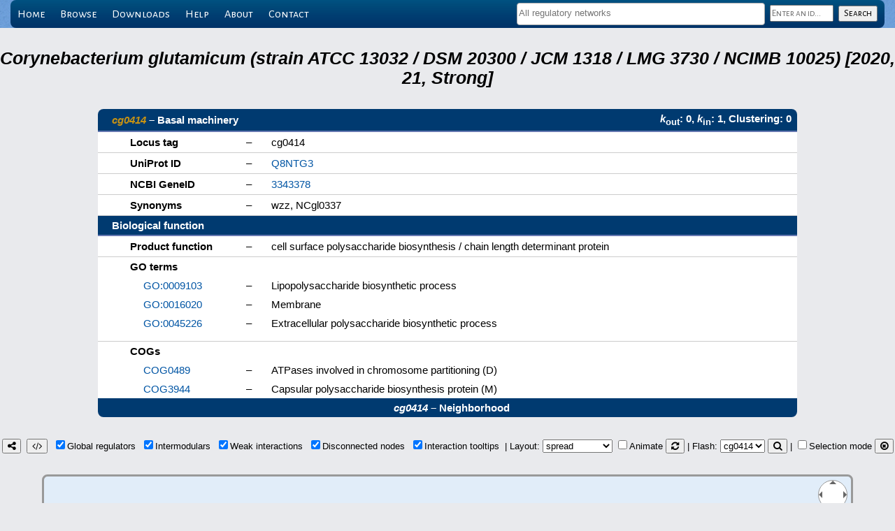

--- FILE ---
content_type: text/html; charset=UTF-8
request_url: https://abasy.ccg.unam.mx/details?regnetid=196627_v2020_s21_eStrong&name=cg0414
body_size: 25733
content:
<!DOCTYPE html>
<html lang="en">
<head>
    <!-- Global site tag (gtag.js) - Google Analytics -->
<script async src="https://www.googletagmanager.com/gtag/js?id=G-VJBKBJYKZF"></script>
<script>
  window.dataLayer = window.dataLayer || [];
  function gtag(){dataLayer.push(arguments);}
  gtag('js', new Date());

  gtag('config', 'G-VJBKBJYKZF');
</script>
    <meta name="robots" content="index, follow">
    <meta charset="utf-8"/>
    <title>cg0414 - 196627_v2020_s21_eStrong - Abasy Atlas</title>    <link rel="apple-touch-icon" sizes="180x180" href="/apple-touch-icon.png">
<link rel="icon" type="image/png" sizes="32x32" href="/favicon-32x32.png">
<link rel="icon" type="image/png" sizes="192x192" href="/android-chrome-192x192.png">
<link rel="icon" type="image/png" sizes="16x16" href="/favicon-16x16.png">
<link rel="manifest" href="/manifest.json">
<link rel="mask-icon" href="/safari-pinned-tab.svg" color="#5bbad5">
<meta name="theme-color" content="#ffffff">
<!--link rel="icon" type="image/x-icon" href="favicon.ico"-->
    <link rel="stylesheet" type="text/css" href="//fonts.googleapis.com/css?family=Alegreya+Sans"/>
    <link rel="stylesheet" type="text/css" href="//fonts.googleapis.com/css?family=Alegreya+Sans+SC"/>
    <script type="text/javascript" src="lib/jquery-3.7.1.min.js"></script>
            <link rel="stylesheet" type="text/css" href="menuBar.css"/>
        <link rel="stylesheet" type="text/css" href="lib/select2/select2.min.css"/>
        <script type="text/javascript" src="lib/select2/select2.min.js"></script>
        <!--link rel="stylesheet" type="text/css" href="lib/qtip/jquery.qtip.min.css"/-->
    <link rel="stylesheet" href="https://unpkg.com/tippy.js@6/themes/light-border.css"/>
    <link rel="stylesheet" type="text/css" href="lib/cytoscape.js-3.29.2/lib/cytoscape.js-panzoom.css"/>
    <link rel="stylesheet" type="text/css" href="lib/font-awesome-4.7.0/css/font-awesome.min.css"/>
    <script type="text/javascript" src="lib/sessvars.js"></script>
    <script type="text/javascript" src="lib/download.js"></script>
    <script type="text/javascript" src="lib/cytoscape.js-3.29.2/dist/cytoscape.min.js"></script>
    <!--script type="text/javascript" src="lib/cytoscape.js-3.29.2/layout/layout-base-1.0.2.js"></script-->
    <script type="text/javascript" src="lib/cytoscape.js-3.29.2/layout/layout-base-2.0.1.js"></script>
    <script type="text/javascript" src="lib/cytoscape.js-3.29.2/layout/avsdf-base.js"></script>
    <script type="text/javascript" src="lib/cytoscape.js-3.29.2/layout/cytoscape-layout-utilities.js"></script>
    <script type="text/javascript" src="lib/cytoscape.js-3.29.2/layout/arbor.js"></script>
    <script type="text/javascript" src="lib/cytoscape.js-3.29.2/layout/cytoscape-arbor.js"></script>
    <script type="text/javascript" src="lib/cytoscape.js-3.29.2/layout/cola.min.js"></script>
    <script type="text/javascript" src="lib/cytoscape.js-3.29.2/layout/cytoscape-cola.js"></script>
    <script type="text/javascript" src="lib/cytoscape.js-3.29.2/layout/cose-base.js"></script>
    <script type="text/javascript" src="lib/cytoscape.js-3.29.2/layout/cytoscape-cose-bilkent.js"></script>
    <script type="text/javascript" src="lib/cytoscape.js-3.29.2/layout/dagre.min.js"></script>
    <script type="text/javascript" src="lib/cytoscape.js-3.29.2/layout/cytoscape-dagre.js"></script>
    <script type="text/javascript" src="lib/cytoscape.js-3.29.2/layout/weaver.min.js"></script>
    <script type="text/javascript" src="lib/cytoscape.js-3.29.2/layout/cytoscape-spread.js"></script>
    <script type="text/javascript" src="lib/cytoscape.js-3.29.2/layout/springy.js"></script>
    <script type="text/javascript" src="lib/cytoscape.js-3.29.2/layout/cytoscape-springy.js"></script>
    <!--script type="text/javascript" src="lib/cytoscape.js-3.29.2/layout/cosmos-over-cytoscape.js"></script-->
    <script type="text/javascript" src="lib/cytoscape.js-3.29.2/layout/klay.js"></script>
    <script type="text/javascript" src="lib/cytoscape.js-3.29.2/layout/cytoscape-klay.js"></script>
    <script type="text/javascript" src="lib/cytoscape.js-3.29.2/layout/cytoscape-euler.js"></script>
    <script type="text/javascript" src="lib/cytoscape.js-3.29.2/layout/cytoscape-cise-dev.js"></script>
    <script type="text/javascript" src="lib/cytoscape.js-3.29.2/layout/cytoscape-avsdf.js"></script>
    <script type="text/javascript" src="lib/cytoscape.js-3.29.2/layout/cytoscape-fcose.js"></script>
    <script type="text/javascript" src="lib/qtip/jquery.qtip-3.0.3.min.js"></script>
    <script src="https://unpkg.com/@popperjs/core@2"></script>
    <script src="https://unpkg.com/tippy.js@6"></script>
    <!--script type="text/javascript" src="lib/cytoscape.js-3.29.2/lib/cytoscape-qtip-2.8.0.js"></script-->
    <script type="text/javascript" src="lib/cytoscape.js-3.29.2/lib/cytoscape-popper-4.0.0.js"></script>
    <script type="text/javascript" src="lib/cytoscape.js-3.29.2/lib/cytoscape-panzoom-2.5.3.js"></script>
    <link rel="stylesheet" type="text/css" media="screen" href="main.css"/>
    <link rel="stylesheet" type="text/css" media="screen" href="tables.css"/>
    <link rel="stylesheet" type="text/css" href="styleCY.css"/>
</head>

<body>
    <div id="wrapper">
            <!--validacion de busquedas-->
        <script language="javascript" type="text/javascript">
            function vacio(s) {
                if(s.trim() === '') {
                    return true;
                }
                return false;
            }

            //valida que el campo no este vacio
            function checkQuery(form) {
                if(vacio(form.id.value)) {
                    //alert("Please, enter an id");
                    return false;
                } else if(/^([*?]+)/.test(form.id.value)) {
                    alert("Please, use a prefix to narrow your search");
                    return false;
                }
                return true;
            }

            var regnets = [{id: '224308_v2008_sDBTBS08_eStrong', text: 'Bacillus subtilis (strain 168) [2008, DBTBS08, Strong]'}, {id: '224308_v2008_sDBTBS08', text: 'Bacillus subtilis (strain 168) [2008, DBTBS08, Weak + Strong]'}, {id: '224308_v2015_s15', text: 'Bacillus subtilis (strain 168) [2015, 15, Weak + Strong]'}, {id: '224308_v2016_sDBTBS08-15-SW16', text: 'Bacillus subtilis (strain 168) [2016, DBTBS08-15-SW16, Weak + Strong]'}, {id: '224308_v2016_sDBTBS08-SW16', text: 'Bacillus subtilis (strain 168) [2016, DBTBS08-SW16, Weak + Strong]'}, {id: '224308_v2016_sSW16', text: 'Bacillus subtilis (strain 168) [2016, SW16, Weak + Strong]'}, {id: '224308_v2017_sDBTBS08-15-SW18', text: 'Bacillus subtilis (strain 168) [2017, DBTBS08-15-SW18, Weak + Strong]'}, {id: '224308_v2017_sDBTBS08-SW18', text: 'Bacillus subtilis (strain 168) [2017, DBTBS08-SW18, Weak + Strong]'}, {id: '224308_v2017_sSW18', text: 'Bacillus subtilis (strain 168) [2017, SW18, Weak + Strong]'}, {id: '224308_v2020_sDBTBS08-15-SW18', text: 'Bacillus subtilis (strain 168) [2020, DBTBS08-15-SW18, Weak + Strong]'}, {id: '224308_v2020_sDBTBS08-SW18', text: 'Bacillus subtilis (strain 168) [2020, DBTBS08-SW18, Weak + Strong]'}, {id: '224308_v2020_sSW18', text: 'Bacillus subtilis (strain 168) [2020, SW18, Weak + Strong]'}, {id: '224308_v2022_sDBTBS08-15-SW22', text: 'Bacillus subtilis (strain 168) [2022, DBTBS08-15-SW22, Weak + Strong]'}, {id: '224308_v2022_sDBTBS08-SW22', text: 'Bacillus subtilis (strain 168) [2022, DBTBS08-SW22, Weak + Strong]'}, {id: '224308_v2022_sSW22', text: 'Bacillus subtilis (strain 168) [2022, SW22, Weak + Strong]'}, {id: '196627_v2009_sCRN12_eStrong', text: 'Corynebacterium glutamicum (strain ATCC 13032 / DSM 20300 / JCM 1318 / LMG 3730 / NCIMB 10025) [2009, CRN12, Strong]'}, {id: '196627_v2011_s17_eStrong', text: 'Corynebacterium glutamicum (strain ATCC 13032 / DSM 20300 / JCM 1318 / LMG 3730 / NCIMB 10025) [2011, 17, Strong]'}, {id: '196627_v2016_s17_eStrong', text: 'Corynebacterium glutamicum (strain ATCC 13032 / DSM 20300 / JCM 1318 / LMG 3730 / NCIMB 10025) [2016, 17, Strong]'}, {id: '196627_v2016_s17', text: 'Corynebacterium glutamicum (strain ATCC 13032 / DSM 20300 / JCM 1318 / LMG 3730 / NCIMB 10025) [2016, 17, Weak + Strong]'}, {id: '196627_v2018_s17_eStrong', text: 'Corynebacterium glutamicum (strain ATCC 13032 / DSM 20300 / JCM 1318 / LMG 3730 / NCIMB 10025) [2018, 17, Strong]'}, {id: '196627_v2018_s17', text: 'Corynebacterium glutamicum (strain ATCC 13032 / DSM 20300 / JCM 1318 / LMG 3730 / NCIMB 10025) [2018, 17, Weak + Strong]'}, {id: '196627_v2020_s21_eStrong', text: 'Corynebacterium glutamicum (strain ATCC 13032 / DSM 20300 / JCM 1318 / LMG 3730 / NCIMB 10025) [2020, 21, Strong]'}, {id: '196627_v2020_s21_dsRNA', text: 'Corynebacterium glutamicum (strain ATCC 13032 / DSM 20300 / JCM 1318 / LMG 3730 / NCIMB 10025) [2020, 21, Weak + Strong, sRNA]'}, {id: '196627_v2020_s21', text: 'Corynebacterium glutamicum (strain ATCC 13032 / DSM 20300 / JCM 1318 / LMG 3730 / NCIMB 10025) [2020, 21, Weak + Strong]'}, {id: '481805_v2015_sRTB13', text: 'Escherichia coli (strain ATCC 8739 / DSM 1576 / Crooks) [2015, RTB13, Weak + Strong]'}, {id: '439855_v2015_sRTB13', text: 'Escherichia coli (strain SMS-3-5 / SECEC) [2015, RTB13, Weak + Strong]'}, {id: '364106_v2015_sRTB13', text: 'Escherichia coli (strain UTI89 / UPEC) [2015, RTB13, Weak + Strong]'}, {id: '344601_v2015_sRTB13', text: 'Escherichia coli B171 [2015, RTB13, Weak + Strong]'}, {id: '340184_v2015_sRTB13', text: 'Escherichia coli B7A [2015, RTB13, Weak + Strong]'}, {id: '199310_v2015_sRTB13', text: 'Escherichia coli CFT073 [2015, RTB13, Weak + Strong]'}, {id: '331111_v2015_sRTB13', text: 'Escherichia coli O139:H28 (strain E24377A / ETEC) [2015, RTB13, Weak + Strong]'}, {id: '478008_v2015_sRTB13', text: 'Escherichia coli O157:H7 (strain EC869) [2015, RTB13, Weak + Strong]'}, {id: '405955_v2015_sRTB13', text: 'Escherichia coli O1:K1 / APEC [2015, RTB13, Weak + Strong]'}, {id: '362663_v2015_sRTB13', text: 'Escherichia coli O6:K15:H31 (strain 536 / UPEC) [2015, RTB13, Weak + Strong]'}, {id: '331112_v2015_sRTB13', text: 'Escherichia coli O9:H4 (strain HS) [2015, RTB13, Weak + Strong]'}, {id: '316385_v2015_sRTB13', text: 'Escherichia coli str. K-12 substr. DH10B [2015, RTB13, Weak + Strong]'}, {id: '511145_v2003_sRDB01', text: 'Escherichia coli str. K-12 substr. MG1655 [2003, RDB01, Weak + Strong]'}, {id: '511145_v2005_sRDB04', text: 'Escherichia coli str. K-12 substr. MG1655 [2005, RDB04, Weak + Strong]'}, {id: '511145_v2006_sRDB06', text: 'Escherichia coli str. K-12 substr. MG1655 [2006, RDB06, Weak + Strong]'}, {id: '511145_v2011_sRDB11_eStrong', text: 'Escherichia coli str. K-12 substr. MG1655 [2011, RDB11, Strong]'}, {id: '511145_v2011_sRDB11', text: 'Escherichia coli str. K-12 substr. MG1655 [2011, RDB11, Weak + Strong]'}, {id: '511145_v2013_sRDB13_eStrong', text: 'Escherichia coli str. K-12 substr. MG1655 [2013, RDB13, Strong]'}, {id: '511145_v2013_sRDB13', text: 'Escherichia coli str. K-12 substr. MG1655 [2013, RDB13, Weak + Strong]'}, {id: '511145_v2014_sRDB16_eStrong', text: 'Escherichia coli str. K-12 substr. MG1655 [2014, RDB16, Strong]'}, {id: '511145_v2014_sRDB16', text: 'Escherichia coli str. K-12 substr. MG1655 [2014, RDB16, Weak + Strong]'}, {id: '511145_v2015_sRDB16_eStrong', text: 'Escherichia coli str. K-12 substr. MG1655 [2015, RDB16, Strong]'}, {id: '511145_v2015_sRDB16_dsRNA', text: 'Escherichia coli str. K-12 substr. MG1655 [2015, RDB16, Weak + Strong, sRNA]'}, {id: '511145_v2015_sRDB16', text: 'Escherichia coli str. K-12 substr. MG1655 [2015, RDB16, Weak + Strong]'}, {id: '511145_v2017_sRDB16_eStrong', text: 'Escherichia coli str. K-12 substr. MG1655 [2017, RDB16, Strong]'}, {id: '511145_v2017_sRDB16_dsRNA', text: 'Escherichia coli str. K-12 substr. MG1655 [2017, RDB16, Weak + Strong, sRNA]'}, {id: '511145_v2017_sRDB16', text: 'Escherichia coli str. K-12 substr. MG1655 [2017, RDB16, Weak + Strong]'}, {id: '511145_v2018_sRDB19_eStrong', text: 'Escherichia coli str. K-12 substr. MG1655 [2018, RDB19, Strong]'}, {id: '511145_v2018_sRDB19_dsRNA', text: 'Escherichia coli str. K-12 substr. MG1655 [2018, RDB19, Weak + Strong, sRNA]'}, {id: '511145_v2018_sRDB19', text: 'Escherichia coli str. K-12 substr. MG1655 [2018, RDB19, Weak + Strong]'}, {id: '511145_v2020_s13-RDB19_dsRNA', text: 'Escherichia coli str. K-12 substr. MG1655 [2020, 13-RDB19, Weak + Strong, sRNA]'}, {id: '511145_v2020_s13-RDB19', text: 'Escherichia coli str. K-12 substr. MG1655 [2020, 13-RDB19, Weak + Strong]'}, {id: '511145_v2020_sRDB19_eStrong', text: 'Escherichia coli str. K-12 substr. MG1655 [2020, RDB19, Strong]'}, {id: '511145_v2022_s13-RDB22_dsRNA', text: 'Escherichia coli str. K-12 substr. MG1655 [2022, 13-RDB22, Weak + Strong, sRNA]'}, {id: '511145_v2022_s13-RDB22', text: 'Escherichia coli str. K-12 substr. MG1655 [2022, 13-RDB22, Weak + Strong]'}, {id: '511145_v2022_sRDB22_eStrong', text: 'Escherichia coli str. K-12 substr. MG1655 [2022, RDB22, Strong]'}, {id: '83332_v2015_s15', text: 'Mycobacterium tuberculosis (strain ATCC 25618 / H37Rv) [2015, 15, Weak + Strong]'}, {id: '83332_v2016_s11-12', text: 'Mycobacterium tuberculosis (strain ATCC 25618 / H37Rv) [2016, 11-12, Weak + Strong]'}, {id: '83332_v2016_s11-12-15', text: 'Mycobacterium tuberculosis (strain ATCC 25618 / H37Rv) [2016, 11-12-15, Weak + Strong]'}, {id: '83332_v2018_s11-12-15-16', text: 'Mycobacterium tuberculosis (strain ATCC 25618 / H37Rv) [2018, 11-12-15-16, Weak + Strong]'}, {id: '83332_v2018_s15-16', text: 'Mycobacterium tuberculosis (strain ATCC 25618 / H37Rv) [2018, 15-16, Weak + Strong]'}, {id: '208964_v2015_s11-RTB13', text: 'Pseudomonas aeruginosa (strain ATCC 15692 / PAO1 / 1C / PRS 101 / LMG 12228) [2015, 11-RTB13, Weak + Strong]'}, {id: '208964_v2020_s11-RTB13-RPA20_dsRNA', text: 'Pseudomonas aeruginosa (strain ATCC 15692 / PAO1 / 1C / PRS 101 / LMG 12228) [2020, 11-RTB13-RPA20, Weak + Strong, sRNA]'}, {id: '208964_v2020_s11-RTB13-RPA20', text: 'Pseudomonas aeruginosa (strain ATCC 15692 / PAO1 / 1C / PRS 101 / LMG 12228) [2020, 11-RTB13-RPA20, Weak + Strong]'}, {id: '208964_v2020_sRPA20_eStrong', text: 'Pseudomonas aeruginosa (strain ATCC 15692 / PAO1 / 1C / PRS 101 / LMG 12228) [2020, RPA20, Strong]'}, {id: '208964_v2020_sRPA20_dsRNA', text: 'Pseudomonas aeruginosa (strain ATCC 15692 / PAO1 / 1C / PRS 101 / LMG 12228) [2020, RPA20, Weak + Strong, sRNA]'}, {id: '208964_v2020_sRPA20', text: 'Pseudomonas aeruginosa (strain ATCC 15692 / PAO1 / 1C / PRS 101 / LMG 12228) [2020, RPA20, Weak + Strong]'}, {id: '381754_v2015_sRTB13', text: 'Pseudomonas aeruginosa (strain PA7) [2015, RTB13, Weak + Strong]'}, {id: '273036_v2015_sRTB13', text: 'Staphylococcus aureus (strain bovine RF122 / ET3-1) [2015, RTB13, Weak + Strong]'}, {id: '93062_v2015_sRTB13', text: 'Staphylococcus aureus (strain COL) [2015, RTB13, Weak + Strong]'}, {id: '359787_v2015_sRTB13', text: 'Staphylococcus aureus (strain JH1) [2015, RTB13, Weak + Strong]'}, {id: '359786_v2015_sRTB13', text: 'Staphylococcus aureus (strain JH9) [2015, RTB13, Weak + Strong]'}, {id: '282458_v2015_sRTB13', text: 'Staphylococcus aureus (strain MRSA252) [2015, RTB13, Weak + Strong]'}, {id: '282459_v2015_sRTB13', text: 'Staphylococcus aureus (strain MSSA476) [2015, RTB13, Weak + Strong]'}, {id: '418127_v2015_sRTB13', text: 'Staphylococcus aureus (strain Mu3 / ATCC 700698) [2015, RTB13, Weak + Strong]'}, {id: '158878_v2015_sRTB13', text: 'Staphylococcus aureus (strain Mu50 / ATCC 700699) [2015, RTB13, Weak + Strong]'}, {id: '196620_v2015_sRTB13', text: 'Staphylococcus aureus (strain MW2) [2015, RTB13, Weak + Strong]'}, {id: '158879_v2015_sRTB13', text: 'Staphylococcus aureus (strain N315) [2015, RTB13, Weak + Strong]'}, {id: '426430_v2015_sRTB13', text: 'Staphylococcus aureus (strain Newman) [2015, RTB13, Weak + Strong]'}, {id: '451516_v2015_sRTB13', text: 'Staphylococcus aureus (strain USA300 / TCH1516) [2015, RTB13, Weak + Strong]'}, {id: '367830_v2015_sRTB13', text: 'Staphylococcus aureus (strain USA300) [2015, RTB13, Weak + Strong]'}, {id: '487214_v2015_sRTB13', text: 'Streptococcus pneumoniae (strain Hungary19A-6) [2015, RTB13, Weak + Strong]'}, {id: '406558_v2015_sRTB13', text: 'Streptococcus pneumoniae SP9-BS68 [2015, RTB13, Weak + Strong]'}, {id: '301447_v2015_sRTB13', text: 'Streptococcus pyogenes serotype M1 [2015, RTB13, Weak + Strong]'}, {id: '370551_v2015_sRTB13', text: 'Streptococcus pyogenes serotype M12 (strain MGAS9429) [2015, RTB13, Weak + Strong]'}, {id: '186103_v2015_sRTB13', text: 'Streptococcus pyogenes serotype M18 (strain MGAS8232) [2015, RTB13, Weak + Strong]'}, {id: '370552_v2015_sRTB13', text: 'Streptococcus pyogenes serotype M2 (strain MGAS10270) [2015, RTB13, Weak + Strong]'}, {id: '319701_v2015_sRTB13', text: 'Streptococcus pyogenes serotype M28 (strain MGAS6180) [2015, RTB13, Weak + Strong]'}, {id: '198466_v2015_sRTB13', text: 'Streptococcus pyogenes serotype M3 (strain ATCC BAA-595 / MGAS315) [2015, RTB13, Weak + Strong]'}, {id: '370554_v2015_sRTB13', text: 'Streptococcus pyogenes serotype M4 (strain MGAS10750) [2015, RTB13, Weak + Strong]'}, {id: '160491_v2015_sRTB13', text: 'Streptococcus pyogenes serotype M5 (strain Manfredo) [2015, RTB13, Weak + Strong]'}, {id: '100226_v2015_sDBSCR15_eStrong', text: 'Streptomyces coelicolor (strain ATCC BAA-471 / A3(2) / M145) [2015, DBSCR15, Strong]'}, {id: '100226_v2015_sDBSCR15', text: 'Streptomyces coelicolor (strain ATCC BAA-471 / A3(2) / M145) [2015, DBSCR15, Weak + Strong]'}, {id: '100226_v2015_sRTB13', text: 'Streptomyces coelicolor (strain ATCC BAA-471 / A3(2) / M145) [2015, RTB13, Weak + Strong]'}, {id: '100226_v2019_sA22_eStrong', text: 'Streptomyces coelicolor (strain ATCC BAA-471 / A3(2) / M145) [2019, A22, Strong]'}, {id: '100226_v2019_sA22', text: 'Streptomyces coelicolor (strain ATCC BAA-471 / A3(2) / M145) [2019, A22, Weak + Strong]'}, {id: '100226_v2019_sA22-DBSCR15_eStrong', text: 'Streptomyces coelicolor (strain ATCC BAA-471 / A3(2) / M145) [2019, A22-DBSCR15, Strong]'}, {id: '100226_v2019_sA22-DBSCR15-RTB13', text: 'Streptomyces coelicolor (strain ATCC BAA-471 / A3(2) / M145) [2019, A22-DBSCR15-RTB13, Weak + Strong]'}];
            $(document).ready(function() {
                $('#regnet_names').select2({
                    placeholder: 'All regulatory networks',
                    maximumSelectionLength: 5,
                    templateSelection: function(select) {
                        name = select.text;
                        switch($("#regnet_names").val().length) {
                            case 1: len = 50; break;
                            case 2: len = 20; break;
                            case 3: len = 12; break;
                            case 4: len = 7;  break;
                            default: len = 4;
                        }
                        return(id = name[0] + name.substr(name.indexOf(' ') + 1, len) + '...');
                    },
                    data: regnets
                });
            });
        </script>

        <div id="menu-wrapper">
            <div id="menu" class="container">
                <ul>
                    <li><a href=".">Home</a></li>
                    <li><a href="regnets">Browse</a></li>
                    <li><a href="downloads">Downloads</a></li>
                    <!--li><a href="restApiDoc">Programmatic access</a></li-->
                    <li><a href="help">Help</a></li>
                    <li><a href="about">About</a></li>
                    <li><a href="contact">Contact</a></li>
                    <div id="search_panel">
                        <form method="post" action="query" onsubmit="return checkQuery(this);">
                            <select multiple name="regnet_ids[]" id="regnet_names"></select>
                            <input type="text" name="id" id="query_name" value="" placeholder="Enter an id..." class="inherit"/>
                            <input type="submit" id="search_button" value="Search" class="inherit"/>
                        </form>
                    </div>
                </ul>
            </div>
        </div>
</div>
    <div id="loading-modal"></div>
    <script type="text/javascript">
        $('#loading-modal').css('display', 'block');
    </script>
    <br>
    <br>
    <center>
    <table cellpadding='0' cellspacing='0'><th style='color: #000000; font-size:190%;'><i>Corynebacterium glutamicum (strain ATCC 13032 / DSM 20300 / JCM 1318 / LMG 3730 / NCIMB 10025) [2020, 21, Strong]</i></th>
</table><table id='details'><tr><th colspan='2' class='top-left'><a href='http://coryneregnet.compbio.sdu.dk/v6e/CoryneRegNet/query.php?organismID=all&searchValue=cg0414&searchIn=Gene+ID&sortBy=Gene+ID&search.x=0&search.y=0' target='_blank'><i>cg0414</i></a> &ndash; Basal machinery</th><th colspan='1' class='top-right'><i>k</i><sub>out</sub>: 0, <i>k</i><sub>in</sub>: 1, Clustering: 0</tr><tr><td>Locus tag</td><td>&ndash;</td><td>cg0414</td></tr><tr><td>UniProt ID</td><td>&ndash;</td><td><a href='http://www.uniprot.org/uniprot/Q8NTG3' target='_blank'>Q8NTG3</a></td>
</tr><tr><td>NCBI GeneID</td><td>&ndash;</td><td><a href='http://www.ncbi.nlm.nih.gov/gene/3343378' target='_blank'>3343378</a></td>
</tr><tr><td>Synonyms</td><td>&ndash;</td><td>wzz, NCgl0337</td></tr><tr><th colspan='3'>Biological function</th>
</tr><tr><td>Product function</td><td>&ndash;</td><td>cell surface polysaccharide biosynthesis / chain length determinant protein</td></tr><tr class='subitem'><td colspan='3'>GO terms</td></tr><tr class='subitem'><td class='subitem'><a href='http://amigo.geneontology.org/amigo/term/GO:0009103' target='_blank'>GO:0009103</a></td><td class='subitem'>&ndash;</td><td class='subitem'>Lipopolysaccharide biosynthetic process</td></tr><tr class='subitem'><td class='subitem'><a href='http://amigo.geneontology.org/amigo/term/GO:0016020' target='_blank'>GO:0016020</a></td><td class='subitem'>&ndash;</td><td class='subitem'>Membrane</td></tr><tr class='subitem'><td class='subitem'><a href='http://amigo.geneontology.org/amigo/term/GO:0045226' target='_blank'>GO:0045226</a></td><td class='subitem'>&ndash;</td><td class='subitem'>Extracellular polysaccharide biosynthetic process</td></tr><tr><td colspan='3'></td></tr><tr class='subitem'><td colspan='3'>COGs</td></tr><tr class='subitem'><td class='subitem'><a href='http://eggnog.embl.de/uniprot=Q8NTG3' target='_blank'>COG0489</a></td><td class='subitem'>&ndash;</td><td class='subitem'>ATPases involved in chromosome partitioning (D)</td></tr><tr class='subitem'><td class='subitem'><a href='http://eggnog.embl.de/uniprot=Q8NTG3' target='_blank'>COG3944</a></td><td class='subitem'>&ndash;</td><td class='subitem'>Capsular polysaccharide biosynthesis protein (M)</td></tr><tr><th colspan='3' class='bottom'><i>cg0414</i> &ndash; Neighborhood</th>
</tr></table>
<script type="text/javascript">
var regnetid = '196627_v2020_s21_eStrong';
var queriedGene = 'cg0414';
var queriedGeneCplxs = ['cg0414'];
var complexes = {};
var neighborhoodJSON = {
  "nodes": [
    { "data": { "id": "sigA", "NDA": "Global regulator", "Color": "#add2ed"} },
    { "data": { "id": "cg0414", "NDA": "Basal machinery", "Color": "#ede853"} }
  ],
  "edges": [
    { "data": {"id": "sigA-sigA", "source": "sigA", "target": "sigA", "Effect": "+", "Evidence": "Strong"} },
    { "data": {"id": "sigA-cg0414", "source": "sigA", "target": "cg0414", "Effect": "+", "Evidence": "Strong"} }
  ]
}
</script>    <script type="text/javascript" src="layouts.js"></script>
    <script type="text/javascript" src="interactNet.js"></script>
    <div align="center">
        <button type="button" id="savePNG" title="Download network as a PNG image"><i class="fa fa-share-alt" aria-hidden="true"></i></button>&nbsp;
        <button type="button" id="saveJSON" title="Download network as a JSON data file, which can be imported into Cytoscape"><i class="fa fa-code" aria-hidden="true"></i></button>&nbsp;
        <input type="checkbox" id="globalRegs" title="Show/hide global regulators">Global&nbsp;regulators&nbsp;
        <input type="checkbox" id="intermodulars" title="Show/hide intermodular genes">Intermodulars&nbsp;
        <input type="checkbox" id="weakInteractions" title="Show/hide weakly supported interactions">Weak&nbsp;interactions&nbsp;
        <input type="checkbox" id="disconnectedNodes" title="Show/hide disconnected nodes">Disconnected&nbsp;nodes&nbsp;
        <!--|&nbsp;<input type="checkbox" id="fullQuality" title="Enable/disable full quality during network manipulation and layout animation">HD quality&nbsp;-->
        <input type="checkbox" id="interactionTooltips" title="Show/hide interaction tooltips">Interaction&nbsp;tooltips&nbsp;
        |&nbsp;Layout:&nbsp;<select id="layout" title="Apply layout"></select>
        <input type="checkbox" id="animateLayout" title="Enable/disable layout animation">Animate
        <button type="button" id="refreshLayout" title="Refresh layout"><i class="fa fa-refresh" aria-hidden="true"></i></button>
        |&nbsp;Flash:&nbsp;<select id="flashGenename" title="Flash a gene"></select>
        <button type="button" id="reflashGene" title="Re-flash a gene"><i class="fa fa-search" aria-hidden="true"></i></button>
        |&nbsp;<input type="checkbox" id="selectionMode" title="Enable/disable selection mode">Selection&nbsp;mode
        <button type="button" id="unselectNodes" title="Unselect all"><i class="fa fa-times-circle-o" aria-hidden="true"></i></button>
    </div>
    <div id="working-modal"></div>
    <div id="cy"></div>
    </center>
</body>
</html>

--- FILE ---
content_type: application/javascript
request_url: https://abasy.ccg.unam.mx/lib/cytoscape.js-3.29.2/layout/cose-base.js
body_size: 118906
content:
(function webpackUniversalModuleDefinition(root, factory) {
	if(typeof exports === 'object' && typeof module === 'object')
		module.exports = factory(require("layout-base"));
	else if(typeof define === 'function' && define.amd)
		define(["layout-base"], factory);
	else if(typeof exports === 'object')
		exports["coseBase"] = factory(require("layout-base"));
	else
		root["coseBase"] = factory(root["layoutBase"]);
})(this, function(__WEBPACK_EXTERNAL_MODULE__551__) {
return /******/ (() => { // webpackBootstrap
/******/ 	"use strict";
/******/ 	var __webpack_modules__ = ({

/***/ 45:
/***/ ((module, __unused_webpack_exports, __webpack_require__) => {



var coseBase = {};

coseBase.layoutBase = __webpack_require__(551);
coseBase.CoSEConstants = __webpack_require__(806);
coseBase.CoSEEdge = __webpack_require__(767);
coseBase.CoSEGraph = __webpack_require__(880);
coseBase.CoSEGraphManager = __webpack_require__(578);
coseBase.CoSELayout = __webpack_require__(765);
coseBase.CoSENode = __webpack_require__(991);
coseBase.ConstraintHandler = __webpack_require__(902);

module.exports = coseBase;

/***/ }),

/***/ 806:
/***/ ((module, __unused_webpack_exports, __webpack_require__) => {



var FDLayoutConstants = __webpack_require__(551).FDLayoutConstants;

function CoSEConstants() {}

//CoSEConstants inherits static props in FDLayoutConstants
for (var prop in FDLayoutConstants) {
  CoSEConstants[prop] = FDLayoutConstants[prop];
}

CoSEConstants.DEFAULT_USE_MULTI_LEVEL_SCALING = false;
CoSEConstants.DEFAULT_RADIAL_SEPARATION = FDLayoutConstants.DEFAULT_EDGE_LENGTH;
CoSEConstants.DEFAULT_COMPONENT_SEPERATION = 60;
CoSEConstants.TILE = true;
CoSEConstants.TILING_PADDING_VERTICAL = 10;
CoSEConstants.TILING_PADDING_HORIZONTAL = 10;
CoSEConstants.TRANSFORM_ON_CONSTRAINT_HANDLING = true;
CoSEConstants.ENFORCE_CONSTRAINTS = true;
CoSEConstants.APPLY_LAYOUT = true;
CoSEConstants.RELAX_MOVEMENT_ON_CONSTRAINTS = true;
CoSEConstants.TREE_REDUCTION_ON_INCREMENTAL = true; // this should be set to false if there will be a constraint
// This constant is for differentiating whether actual layout algorithm that uses cose-base wants to apply only incremental layout or 
// an incremental layout on top of a randomized layout. If it is only incremental layout, then this constant should be true.
CoSEConstants.PURE_INCREMENTAL = CoSEConstants.DEFAULT_INCREMENTAL;

module.exports = CoSEConstants;

/***/ }),

/***/ 767:
/***/ ((module, __unused_webpack_exports, __webpack_require__) => {



var FDLayoutEdge = __webpack_require__(551).FDLayoutEdge;

function CoSEEdge(source, target, vEdge) {
  FDLayoutEdge.call(this, source, target, vEdge);
}

CoSEEdge.prototype = Object.create(FDLayoutEdge.prototype);
for (var prop in FDLayoutEdge) {
  CoSEEdge[prop] = FDLayoutEdge[prop];
}

module.exports = CoSEEdge;

/***/ }),

/***/ 880:
/***/ ((module, __unused_webpack_exports, __webpack_require__) => {



var LGraph = __webpack_require__(551).LGraph;

function CoSEGraph(parent, graphMgr, vGraph) {
  LGraph.call(this, parent, graphMgr, vGraph);
}

CoSEGraph.prototype = Object.create(LGraph.prototype);
for (var prop in LGraph) {
  CoSEGraph[prop] = LGraph[prop];
}

module.exports = CoSEGraph;

/***/ }),

/***/ 578:
/***/ ((module, __unused_webpack_exports, __webpack_require__) => {



var LGraphManager = __webpack_require__(551).LGraphManager;

function CoSEGraphManager(layout) {
  LGraphManager.call(this, layout);
}

CoSEGraphManager.prototype = Object.create(LGraphManager.prototype);
for (var prop in LGraphManager) {
  CoSEGraphManager[prop] = LGraphManager[prop];
}

module.exports = CoSEGraphManager;

/***/ }),

/***/ 765:
/***/ ((module, __unused_webpack_exports, __webpack_require__) => {



var FDLayout = __webpack_require__(551).FDLayout;
var CoSEGraphManager = __webpack_require__(578);
var CoSEGraph = __webpack_require__(880);
var CoSENode = __webpack_require__(991);
var CoSEEdge = __webpack_require__(767);
var CoSEConstants = __webpack_require__(806);
var ConstraintHandler = __webpack_require__(902);
var FDLayoutConstants = __webpack_require__(551).FDLayoutConstants;
var LayoutConstants = __webpack_require__(551).LayoutConstants;
var Point = __webpack_require__(551).Point;
var PointD = __webpack_require__(551).PointD;
var DimensionD = __webpack_require__(551).DimensionD;
var Layout = __webpack_require__(551).Layout;
var Integer = __webpack_require__(551).Integer;
var IGeometry = __webpack_require__(551).IGeometry;
var LGraph = __webpack_require__(551).LGraph;
var Transform = __webpack_require__(551).Transform;
var LinkedList = __webpack_require__(551).LinkedList;

function CoSELayout() {
  FDLayout.call(this);

  this.toBeTiled = {}; // Memorize if a node is to be tiled or is tiled
  this.constraints = {}; // keep layout constraints
}

CoSELayout.prototype = Object.create(FDLayout.prototype);

for (var prop in FDLayout) {
  CoSELayout[prop] = FDLayout[prop];
}

CoSELayout.prototype.newGraphManager = function () {
  var gm = new CoSEGraphManager(this);
  this.graphManager = gm;
  return gm;
};

CoSELayout.prototype.newGraph = function (vGraph) {
  return new CoSEGraph(null, this.graphManager, vGraph);
};

CoSELayout.prototype.newNode = function (vNode) {
  return new CoSENode(this.graphManager, vNode);
};

CoSELayout.prototype.newEdge = function (vEdge) {
  return new CoSEEdge(null, null, vEdge);
};

CoSELayout.prototype.initParameters = function () {
  FDLayout.prototype.initParameters.call(this, arguments);
  if (!this.isSubLayout) {
    if (CoSEConstants.DEFAULT_EDGE_LENGTH < 10) {
      this.idealEdgeLength = 10;
    } else {
      this.idealEdgeLength = CoSEConstants.DEFAULT_EDGE_LENGTH;
    }

    this.useSmartIdealEdgeLengthCalculation = CoSEConstants.DEFAULT_USE_SMART_IDEAL_EDGE_LENGTH_CALCULATION;
    this.gravityConstant = FDLayoutConstants.DEFAULT_GRAVITY_STRENGTH;
    this.compoundGravityConstant = FDLayoutConstants.DEFAULT_COMPOUND_GRAVITY_STRENGTH;
    this.gravityRangeFactor = FDLayoutConstants.DEFAULT_GRAVITY_RANGE_FACTOR;
    this.compoundGravityRangeFactor = FDLayoutConstants.DEFAULT_COMPOUND_GRAVITY_RANGE_FACTOR;

    // variables for tree reduction support
    this.prunedNodesAll = [];
    this.growTreeIterations = 0;
    this.afterGrowthIterations = 0;
    this.isTreeGrowing = false;
    this.isGrowthFinished = false;
  }
};

// This method is used to set CoSE related parameters used by spring embedder.
CoSELayout.prototype.initSpringEmbedder = function () {
  FDLayout.prototype.initSpringEmbedder.call(this);

  // variables for cooling
  this.coolingCycle = 0;
  this.maxCoolingCycle = this.maxIterations / FDLayoutConstants.CONVERGENCE_CHECK_PERIOD;
  this.finalTemperature = 0.04;
  this.coolingAdjuster = 1;
};

CoSELayout.prototype.layout = function () {
  var createBendsAsNeeded = LayoutConstants.DEFAULT_CREATE_BENDS_AS_NEEDED;
  if (createBendsAsNeeded) {
    this.createBendpoints();
    this.graphManager.resetAllEdges();
  }

  this.level = 0;
  return this.classicLayout();
};

CoSELayout.prototype.classicLayout = function () {
  this.nodesWithGravity = this.calculateNodesToApplyGravitationTo();
  this.graphManager.setAllNodesToApplyGravitation(this.nodesWithGravity);
  this.calcNoOfChildrenForAllNodes();
  this.graphManager.calcLowestCommonAncestors();
  this.graphManager.calcInclusionTreeDepths();
  this.graphManager.getRoot().calcEstimatedSize();
  this.calcIdealEdgeLengths();

  if (!this.incremental) {
    var forest = this.getFlatForest();

    // The graph associated with this layout is flat and a forest
    if (forest.length > 0) {
      this.positionNodesRadially(forest);
    }
    // The graph associated with this layout is not flat or a forest
    else {
        // Reduce the trees when incremental mode is not enabled and graph is not a forest 
        this.reduceTrees();
        // Update nodes that gravity will be applied
        this.graphManager.resetAllNodesToApplyGravitation();
        var allNodes = new Set(this.getAllNodes());
        var intersection = this.nodesWithGravity.filter(function (x) {
          return allNodes.has(x);
        });
        this.graphManager.setAllNodesToApplyGravitation(intersection);

        this.positionNodesRandomly();
      }
  } else {
    if (CoSEConstants.TREE_REDUCTION_ON_INCREMENTAL) {
      // Reduce the trees in incremental mode if only this constant is set to true 
      this.reduceTrees();
      // Update nodes that gravity will be applied
      this.graphManager.resetAllNodesToApplyGravitation();
      var allNodes = new Set(this.getAllNodes());
      var intersection = this.nodesWithGravity.filter(function (x) {
        return allNodes.has(x);
      });
      this.graphManager.setAllNodesToApplyGravitation(intersection);
    }
  }

  if (Object.keys(this.constraints).length > 0) {
    ConstraintHandler.handleConstraints(this);
    this.initConstraintVariables();
  }

  this.initSpringEmbedder();
  if (CoSEConstants.APPLY_LAYOUT) {
    this.runSpringEmbedder();
  }

  return true;
};

CoSELayout.prototype.tick = function () {
  this.totalIterations++;

  if (this.totalIterations === this.maxIterations && !this.isTreeGrowing && !this.isGrowthFinished) {
    if (this.prunedNodesAll.length > 0) {
      this.isTreeGrowing = true;
    } else {
      return true;
    }
  }

  if (this.totalIterations % FDLayoutConstants.CONVERGENCE_CHECK_PERIOD == 0 && !this.isTreeGrowing && !this.isGrowthFinished) {
    if (this.isConverged()) {
      if (this.prunedNodesAll.length > 0) {
        this.isTreeGrowing = true;
      } else {
        return true;
      }
    }

    this.coolingCycle++;

    if (this.layoutQuality == 0) {
      // quality - "draft"
      this.coolingAdjuster = this.coolingCycle;
    } else if (this.layoutQuality == 1) {
      // quality - "default"
      this.coolingAdjuster = this.coolingCycle / 3;
    }

    // cooling schedule is based on http://www.btluke.com/simanf1.html -> cooling schedule 3
    this.coolingFactor = Math.max(this.initialCoolingFactor - Math.pow(this.coolingCycle, Math.log(100 * (this.initialCoolingFactor - this.finalTemperature)) / Math.log(this.maxCoolingCycle)) / 100 * this.coolingAdjuster, this.finalTemperature);
    this.animationPeriod = Math.ceil(this.initialAnimationPeriod * Math.sqrt(this.coolingFactor));
  }
  // Operations while tree is growing again 
  if (this.isTreeGrowing) {
    if (this.growTreeIterations % 10 == 0) {
      if (this.prunedNodesAll.length > 0) {
        this.graphManager.updateBounds();
        this.updateGrid();
        this.growTree(this.prunedNodesAll);
        // Update nodes that gravity will be applied
        this.graphManager.resetAllNodesToApplyGravitation();
        var allNodes = new Set(this.getAllNodes());
        var intersection = this.nodesWithGravity.filter(function (x) {
          return allNodes.has(x);
        });
        this.graphManager.setAllNodesToApplyGravitation(intersection);

        this.graphManager.updateBounds();
        this.updateGrid();
        if (CoSEConstants.PURE_INCREMENTAL) this.coolingFactor = FDLayoutConstants.DEFAULT_COOLING_FACTOR_INCREMENTAL / 2;else this.coolingFactor = FDLayoutConstants.DEFAULT_COOLING_FACTOR_INCREMENTAL;
      } else {
        this.isTreeGrowing = false;
        this.isGrowthFinished = true;
      }
    }
    this.growTreeIterations++;
  }
  // Operations after growth is finished
  if (this.isGrowthFinished) {
    if (this.isConverged()) {
      return true;
    }
    if (this.afterGrowthIterations % 10 == 0) {
      this.graphManager.updateBounds();
      this.updateGrid();
    }
    if (CoSEConstants.PURE_INCREMENTAL) this.coolingFactor = FDLayoutConstants.DEFAULT_COOLING_FACTOR_INCREMENTAL / 2 * ((100 - this.afterGrowthIterations) / 100);else this.coolingFactor = FDLayoutConstants.DEFAULT_COOLING_FACTOR_INCREMENTAL * ((100 - this.afterGrowthIterations) / 100);
    this.afterGrowthIterations++;
  }

  var gridUpdateAllowed = !this.isTreeGrowing && !this.isGrowthFinished;
  var forceToNodeSurroundingUpdate = this.growTreeIterations % 10 == 1 && this.isTreeGrowing || this.afterGrowthIterations % 10 == 1 && this.isGrowthFinished;

  this.totalDisplacement = 0;
  this.graphManager.updateBounds();
  this.calcSpringForces();
  this.calcRepulsionForces(gridUpdateAllowed, forceToNodeSurroundingUpdate);
  this.calcGravitationalForces();
  this.moveNodes();
  this.animate();

  return false; // Layout is not ended yet return false
};

CoSELayout.prototype.getPositionsData = function () {
  var allNodes = this.graphManager.getAllNodes();
  var pData = {};
  for (var i = 0; i < allNodes.length; i++) {
    var rect = allNodes[i].rect;
    var id = allNodes[i].id;
    pData[id] = {
      id: id,
      x: rect.getCenterX(),
      y: rect.getCenterY(),
      w: rect.width,
      h: rect.height
    };
  }

  return pData;
};

CoSELayout.prototype.runSpringEmbedder = function () {
  this.initialAnimationPeriod = 25;
  this.animationPeriod = this.initialAnimationPeriod;
  var layoutEnded = false;

  // If aminate option is 'during' signal that layout is supposed to start iterating
  if (FDLayoutConstants.ANIMATE === 'during') {
    this.emit('layoutstarted');
  } else {
    // If aminate option is 'during' tick() function will be called on index.js
    while (!layoutEnded) {
      layoutEnded = this.tick();
    }

    this.graphManager.updateBounds();
  }
};

// overrides moveNodes method in FDLayout
CoSELayout.prototype.moveNodes = function () {
  var lNodes = this.getAllNodes();
  var node;

  // calculate displacement for each node 
  for (var i = 0; i < lNodes.length; i++) {
    node = lNodes[i];
    node.calculateDisplacement();
  }

  if (Object.keys(this.constraints).length > 0) {
    this.updateDisplacements();
  }

  // move each node
  for (var i = 0; i < lNodes.length; i++) {
    node = lNodes[i];
    node.move();
  }
};

// constraint related methods: initConstraintVariables and updateDisplacements

// initialize constraint related variables
CoSELayout.prototype.initConstraintVariables = function () {
  var self = this;
  this.idToNodeMap = new Map();
  this.fixedNodeSet = new Set();

  var allNodes = this.graphManager.getAllNodes();

  // fill idToNodeMap
  for (var i = 0; i < allNodes.length; i++) {
    var node = allNodes[i];
    this.idToNodeMap.set(node.id, node);
  }

  // calculate fixed node weight for given compound node
  var calculateCompoundWeight = function calculateCompoundWeight(compoundNode) {
    var nodes = compoundNode.getChild().getNodes();
    var node;
    var fixedNodeWeight = 0;
    for (var i = 0; i < nodes.length; i++) {
      node = nodes[i];
      if (node.getChild() == null) {
        if (self.fixedNodeSet.has(node.id)) {
          fixedNodeWeight += 100;
        }
      } else {
        fixedNodeWeight += calculateCompoundWeight(node);
      }
    }
    return fixedNodeWeight;
  };

  if (this.constraints.fixedNodeConstraint) {
    // fill fixedNodeSet
    this.constraints.fixedNodeConstraint.forEach(function (nodeData) {
      self.fixedNodeSet.add(nodeData.nodeId);
    });

    // assign fixed node weights to compounds if they contain fixed nodes
    var allNodes = this.graphManager.getAllNodes();
    var node;

    for (var i = 0; i < allNodes.length; i++) {
      node = allNodes[i];
      if (node.getChild() != null) {
        var fixedNodeWeight = calculateCompoundWeight(node);
        if (fixedNodeWeight > 0) {
          node.fixedNodeWeight = fixedNodeWeight;
        }
      }
    }
  }

  if (this.constraints.relativePlacementConstraint) {
    var nodeToDummyForVerticalAlignment = new Map();
    var nodeToDummyForHorizontalAlignment = new Map();
    this.dummyToNodeForVerticalAlignment = new Map();
    this.dummyToNodeForHorizontalAlignment = new Map();
    this.fixedNodesOnHorizontal = new Set();
    this.fixedNodesOnVertical = new Set();

    // fill maps and sets
    this.fixedNodeSet.forEach(function (nodeId) {
      self.fixedNodesOnHorizontal.add(nodeId);
      self.fixedNodesOnVertical.add(nodeId);
    });

    if (this.constraints.alignmentConstraint) {
      if (this.constraints.alignmentConstraint.vertical) {
        var verticalAlignment = this.constraints.alignmentConstraint.vertical;
        for (var i = 0; i < verticalAlignment.length; i++) {
          this.dummyToNodeForVerticalAlignment.set("dummy" + i, []);
          verticalAlignment[i].forEach(function (nodeId) {
            nodeToDummyForVerticalAlignment.set(nodeId, "dummy" + i);
            self.dummyToNodeForVerticalAlignment.get("dummy" + i).push(nodeId);
            if (self.fixedNodeSet.has(nodeId)) {
              self.fixedNodesOnHorizontal.add("dummy" + i);
            }
          });
        }
      }
      if (this.constraints.alignmentConstraint.horizontal) {
        var horizontalAlignment = this.constraints.alignmentConstraint.horizontal;
        for (var i = 0; i < horizontalAlignment.length; i++) {
          this.dummyToNodeForHorizontalAlignment.set("dummy" + i, []);
          horizontalAlignment[i].forEach(function (nodeId) {
            nodeToDummyForHorizontalAlignment.set(nodeId, "dummy" + i);
            self.dummyToNodeForHorizontalAlignment.get("dummy" + i).push(nodeId);
            if (self.fixedNodeSet.has(nodeId)) {
              self.fixedNodesOnVertical.add("dummy" + i);
            }
          });
        }
      }
    }

    if (CoSEConstants.RELAX_MOVEMENT_ON_CONSTRAINTS) {

      this.shuffle = function (array) {
        var j, x, i;
        for (i = array.length - 1; i >= 2 * array.length / 3; i--) {
          j = Math.floor(Math.random() * (i + 1));
          x = array[i];
          array[i] = array[j];
          array[j] = x;
        }
        return array;
      };

      this.nodesInRelativeHorizontal = [];
      this.nodesInRelativeVertical = [];
      this.nodeToRelativeConstraintMapHorizontal = new Map();
      this.nodeToRelativeConstraintMapVertical = new Map();
      this.nodeToTempPositionMapHorizontal = new Map();
      this.nodeToTempPositionMapVertical = new Map();

      // fill arrays and maps
      this.constraints.relativePlacementConstraint.forEach(function (constraint) {
        if (constraint.left) {
          var nodeIdLeft = nodeToDummyForVerticalAlignment.has(constraint.left) ? nodeToDummyForVerticalAlignment.get(constraint.left) : constraint.left;
          var nodeIdRight = nodeToDummyForVerticalAlignment.has(constraint.right) ? nodeToDummyForVerticalAlignment.get(constraint.right) : constraint.right;

          if (!self.nodesInRelativeHorizontal.includes(nodeIdLeft)) {
            self.nodesInRelativeHorizontal.push(nodeIdLeft);
            self.nodeToRelativeConstraintMapHorizontal.set(nodeIdLeft, []);
            if (self.dummyToNodeForVerticalAlignment.has(nodeIdLeft)) {
              self.nodeToTempPositionMapHorizontal.set(nodeIdLeft, self.idToNodeMap.get(self.dummyToNodeForVerticalAlignment.get(nodeIdLeft)[0]).getCenterX());
            } else {
              self.nodeToTempPositionMapHorizontal.set(nodeIdLeft, self.idToNodeMap.get(nodeIdLeft).getCenterX());
            }
          }
          if (!self.nodesInRelativeHorizontal.includes(nodeIdRight)) {
            self.nodesInRelativeHorizontal.push(nodeIdRight);
            self.nodeToRelativeConstraintMapHorizontal.set(nodeIdRight, []);
            if (self.dummyToNodeForVerticalAlignment.has(nodeIdRight)) {
              self.nodeToTempPositionMapHorizontal.set(nodeIdRight, self.idToNodeMap.get(self.dummyToNodeForVerticalAlignment.get(nodeIdRight)[0]).getCenterX());
            } else {
              self.nodeToTempPositionMapHorizontal.set(nodeIdRight, self.idToNodeMap.get(nodeIdRight).getCenterX());
            }
          }

          self.nodeToRelativeConstraintMapHorizontal.get(nodeIdLeft).push({ right: nodeIdRight, gap: constraint.gap });
          self.nodeToRelativeConstraintMapHorizontal.get(nodeIdRight).push({ left: nodeIdLeft, gap: constraint.gap });
        } else {
          var nodeIdTop = nodeToDummyForHorizontalAlignment.has(constraint.top) ? nodeToDummyForHorizontalAlignment.get(constraint.top) : constraint.top;
          var nodeIdBottom = nodeToDummyForHorizontalAlignment.has(constraint.bottom) ? nodeToDummyForHorizontalAlignment.get(constraint.bottom) : constraint.bottom;

          if (!self.nodesInRelativeVertical.includes(nodeIdTop)) {
            self.nodesInRelativeVertical.push(nodeIdTop);
            self.nodeToRelativeConstraintMapVertical.set(nodeIdTop, []);
            if (self.dummyToNodeForHorizontalAlignment.has(nodeIdTop)) {
              self.nodeToTempPositionMapVertical.set(nodeIdTop, self.idToNodeMap.get(self.dummyToNodeForHorizontalAlignment.get(nodeIdTop)[0]).getCenterY());
            } else {
              self.nodeToTempPositionMapVertical.set(nodeIdTop, self.idToNodeMap.get(nodeIdTop).getCenterY());
            }
          }
          if (!self.nodesInRelativeVertical.includes(nodeIdBottom)) {
            self.nodesInRelativeVertical.push(nodeIdBottom);
            self.nodeToRelativeConstraintMapVertical.set(nodeIdBottom, []);
            if (self.dummyToNodeForHorizontalAlignment.has(nodeIdBottom)) {
              self.nodeToTempPositionMapVertical.set(nodeIdBottom, self.idToNodeMap.get(self.dummyToNodeForHorizontalAlignment.get(nodeIdBottom)[0]).getCenterY());
            } else {
              self.nodeToTempPositionMapVertical.set(nodeIdBottom, self.idToNodeMap.get(nodeIdBottom).getCenterY());
            }
          }
          self.nodeToRelativeConstraintMapVertical.get(nodeIdTop).push({ bottom: nodeIdBottom, gap: constraint.gap });
          self.nodeToRelativeConstraintMapVertical.get(nodeIdBottom).push({ top: nodeIdTop, gap: constraint.gap });
        }
      });
    } else {
      var subGraphOnHorizontal = new Map(); // subgraph from vertical RP constraints
      var subGraphOnVertical = new Map(); // subgraph from vertical RP constraints

      // construct subgraphs from relative placement constraints 
      this.constraints.relativePlacementConstraint.forEach(function (constraint) {
        if (constraint.left) {
          var left = nodeToDummyForVerticalAlignment.has(constraint.left) ? nodeToDummyForVerticalAlignment.get(constraint.left) : constraint.left;
          var right = nodeToDummyForVerticalAlignment.has(constraint.right) ? nodeToDummyForVerticalAlignment.get(constraint.right) : constraint.right;
          if (subGraphOnHorizontal.has(left)) {
            subGraphOnHorizontal.get(left).push(right);
          } else {
            subGraphOnHorizontal.set(left, [right]);
          }
          if (subGraphOnHorizontal.has(right)) {
            subGraphOnHorizontal.get(right).push(left);
          } else {
            subGraphOnHorizontal.set(right, [left]);
          }
        } else {
          var top = nodeToDummyForHorizontalAlignment.has(constraint.top) ? nodeToDummyForHorizontalAlignment.get(constraint.top) : constraint.top;
          var bottom = nodeToDummyForHorizontalAlignment.has(constraint.bottom) ? nodeToDummyForHorizontalAlignment.get(constraint.bottom) : constraint.bottom;
          if (subGraphOnVertical.has(top)) {
            subGraphOnVertical.get(top).push(bottom);
          } else {
            subGraphOnVertical.set(top, [bottom]);
          }
          if (subGraphOnVertical.has(bottom)) {
            subGraphOnVertical.get(bottom).push(top);
          } else {
            subGraphOnVertical.set(bottom, [top]);
          }
        }
      });

      // function to construct components from a given graph 
      // also returns an array that keeps whether each component contains fixed node
      var constructComponents = function constructComponents(graph, fixedNodes) {
        var components = [];
        var isFixed = [];
        var queue = new LinkedList();
        var visited = new Set();
        var count = 0;

        graph.forEach(function (value, key) {
          if (!visited.has(key)) {
            components[count] = [];
            isFixed[count] = false;
            var currentNode = key;
            queue.push(currentNode);
            visited.add(currentNode);
            components[count].push(currentNode);

            while (queue.length != 0) {
              currentNode = queue.shift();
              if (fixedNodes.has(currentNode)) {
                isFixed[count] = true;
              }
              var neighbors = graph.get(currentNode);
              neighbors.forEach(function (neighbor) {
                if (!visited.has(neighbor)) {
                  queue.push(neighbor);
                  visited.add(neighbor);
                  components[count].push(neighbor);
                }
              });
            }
            count++;
          }
        });

        return { components: components, isFixed: isFixed };
      };

      var resultOnHorizontal = constructComponents(subGraphOnHorizontal, self.fixedNodesOnHorizontal);
      this.componentsOnHorizontal = resultOnHorizontal.components;
      this.fixedComponentsOnHorizontal = resultOnHorizontal.isFixed;
      var resultOnVertical = constructComponents(subGraphOnVertical, self.fixedNodesOnVertical);
      this.componentsOnVertical = resultOnVertical.components;
      this.fixedComponentsOnVertical = resultOnVertical.isFixed;
    }
  }
};

// updates node displacements based on constraints
CoSELayout.prototype.updateDisplacements = function () {
  var self = this;
  if (this.constraints.fixedNodeConstraint) {
    this.constraints.fixedNodeConstraint.forEach(function (nodeData) {
      var fixedNode = self.idToNodeMap.get(nodeData.nodeId);
      fixedNode.displacementX = 0;
      fixedNode.displacementY = 0;
    });
  }

  if (this.constraints.alignmentConstraint) {
    if (this.constraints.alignmentConstraint.vertical) {
      var allVerticalAlignments = this.constraints.alignmentConstraint.vertical;
      for (var i = 0; i < allVerticalAlignments.length; i++) {
        var totalDisplacementX = 0;
        for (var j = 0; j < allVerticalAlignments[i].length; j++) {
          if (this.fixedNodeSet.has(allVerticalAlignments[i][j])) {
            totalDisplacementX = 0;
            break;
          }
          totalDisplacementX += this.idToNodeMap.get(allVerticalAlignments[i][j]).displacementX;
        }
        var averageDisplacementX = totalDisplacementX / allVerticalAlignments[i].length;
        for (var j = 0; j < allVerticalAlignments[i].length; j++) {
          this.idToNodeMap.get(allVerticalAlignments[i][j]).displacementX = averageDisplacementX;
        }
      }
    }
    if (this.constraints.alignmentConstraint.horizontal) {
      var allHorizontalAlignments = this.constraints.alignmentConstraint.horizontal;
      for (var i = 0; i < allHorizontalAlignments.length; i++) {
        var totalDisplacementY = 0;
        for (var j = 0; j < allHorizontalAlignments[i].length; j++) {
          if (this.fixedNodeSet.has(allHorizontalAlignments[i][j])) {
            totalDisplacementY = 0;
            break;
          }
          totalDisplacementY += this.idToNodeMap.get(allHorizontalAlignments[i][j]).displacementY;
        }
        var averageDisplacementY = totalDisplacementY / allHorizontalAlignments[i].length;
        for (var j = 0; j < allHorizontalAlignments[i].length; j++) {
          this.idToNodeMap.get(allHorizontalAlignments[i][j]).displacementY = averageDisplacementY;
        }
      }
    }
  }

  if (this.constraints.relativePlacementConstraint) {

    if (CoSEConstants.RELAX_MOVEMENT_ON_CONSTRAINTS) {
      // shuffle array to randomize node processing order
      if (this.totalIterations % 10 == 0) {
        this.shuffle(this.nodesInRelativeHorizontal);
        this.shuffle(this.nodesInRelativeVertical);
      }

      this.nodesInRelativeHorizontal.forEach(function (nodeId) {
        if (!self.fixedNodesOnHorizontal.has(nodeId)) {
          var displacement = 0;
          if (self.dummyToNodeForVerticalAlignment.has(nodeId)) {
            displacement = self.idToNodeMap.get(self.dummyToNodeForVerticalAlignment.get(nodeId)[0]).displacementX;
          } else {
            displacement = self.idToNodeMap.get(nodeId).displacementX;
          }
          self.nodeToRelativeConstraintMapHorizontal.get(nodeId).forEach(function (constraint) {
            if (constraint.right) {
              var diff = self.nodeToTempPositionMapHorizontal.get(constraint.right) - self.nodeToTempPositionMapHorizontal.get(nodeId) - displacement;
              if (diff < constraint.gap) {
                displacement -= constraint.gap - diff;
              }
            } else {
              var diff = self.nodeToTempPositionMapHorizontal.get(nodeId) - self.nodeToTempPositionMapHorizontal.get(constraint.left) + displacement;
              if (diff < constraint.gap) {
                displacement += constraint.gap - diff;
              }
            }
          });
          self.nodeToTempPositionMapHorizontal.set(nodeId, self.nodeToTempPositionMapHorizontal.get(nodeId) + displacement);
          if (self.dummyToNodeForVerticalAlignment.has(nodeId)) {
            self.dummyToNodeForVerticalAlignment.get(nodeId).forEach(function (nodeId) {
              self.idToNodeMap.get(nodeId).displacementX = displacement;
            });
          } else {
            self.idToNodeMap.get(nodeId).displacementX = displacement;
          }
        }
      });

      this.nodesInRelativeVertical.forEach(function (nodeId) {
        if (!self.fixedNodesOnHorizontal.has(nodeId)) {
          var displacement = 0;
          if (self.dummyToNodeForHorizontalAlignment.has(nodeId)) {
            displacement = self.idToNodeMap.get(self.dummyToNodeForHorizontalAlignment.get(nodeId)[0]).displacementY;
          } else {
            displacement = self.idToNodeMap.get(nodeId).displacementY;
          }
          self.nodeToRelativeConstraintMapVertical.get(nodeId).forEach(function (constraint) {
            if (constraint.bottom) {
              var diff = self.nodeToTempPositionMapVertical.get(constraint.bottom) - self.nodeToTempPositionMapVertical.get(nodeId) - displacement;
              if (diff < constraint.gap) {
                displacement -= constraint.gap - diff;
              }
            } else {
              var diff = self.nodeToTempPositionMapVertical.get(nodeId) - self.nodeToTempPositionMapVertical.get(constraint.top) + displacement;
              if (diff < constraint.gap) {
                displacement += constraint.gap - diff;
              }
            }
          });
          self.nodeToTempPositionMapVertical.set(nodeId, self.nodeToTempPositionMapVertical.get(nodeId) + displacement);
          if (self.dummyToNodeForHorizontalAlignment.has(nodeId)) {
            self.dummyToNodeForHorizontalAlignment.get(nodeId).forEach(function (nodeId) {
              self.idToNodeMap.get(nodeId).displacementY = displacement;
            });
          } else {
            self.idToNodeMap.get(nodeId).displacementY = displacement;
          }
        }
      });
    } else {
      for (var i = 0; i < this.componentsOnHorizontal.length; i++) {
        var component = this.componentsOnHorizontal[i];
        if (this.fixedComponentsOnHorizontal[i]) {
          for (var j = 0; j < component.length; j++) {
            if (this.dummyToNodeForVerticalAlignment.has(component[j])) {
              this.dummyToNodeForVerticalAlignment.get(component[j]).forEach(function (nodeId) {
                self.idToNodeMap.get(nodeId).displacementX = 0;
              });
            } else {
              this.idToNodeMap.get(component[j]).displacementX = 0;
            }
          }
        } else {
          var sum = 0;
          var count = 0;
          for (var j = 0; j < component.length; j++) {
            if (this.dummyToNodeForVerticalAlignment.has(component[j])) {
              var actualNodes = this.dummyToNodeForVerticalAlignment.get(component[j]);
              sum += actualNodes.length * this.idToNodeMap.get(actualNodes[0]).displacementX;
              count += actualNodes.length;
            } else {
              sum += this.idToNodeMap.get(component[j]).displacementX;
              count++;
            }
          }
          var averageDisplacement = sum / count;
          for (var j = 0; j < component.length; j++) {
            if (this.dummyToNodeForVerticalAlignment.has(component[j])) {
              this.dummyToNodeForVerticalAlignment.get(component[j]).forEach(function (nodeId) {
                self.idToNodeMap.get(nodeId).displacementX = averageDisplacement;
              });
            } else {
              this.idToNodeMap.get(component[j]).displacementX = averageDisplacement;
            }
          }
        }
      }

      for (var i = 0; i < this.componentsOnVertical.length; i++) {
        var component = this.componentsOnVertical[i];
        if (this.fixedComponentsOnVertical[i]) {
          for (var j = 0; j < component.length; j++) {
            if (this.dummyToNodeForHorizontalAlignment.has(component[j])) {
              this.dummyToNodeForHorizontalAlignment.get(component[j]).forEach(function (nodeId) {
                self.idToNodeMap.get(nodeId).displacementY = 0;
              });
            } else {
              this.idToNodeMap.get(component[j]).displacementY = 0;
            }
          }
        } else {
          var sum = 0;
          var count = 0;
          for (var j = 0; j < component.length; j++) {
            if (this.dummyToNodeForHorizontalAlignment.has(component[j])) {
              var actualNodes = this.dummyToNodeForHorizontalAlignment.get(component[j]);
              sum += actualNodes.length * this.idToNodeMap.get(actualNodes[0]).displacementY;
              count += actualNodes.length;
            } else {
              sum += this.idToNodeMap.get(component[j]).displacementY;
              count++;
            }
          }
          var averageDisplacement = sum / count;
          for (var j = 0; j < component.length; j++) {
            if (this.dummyToNodeForHorizontalAlignment.has(component[j])) {
              this.dummyToNodeForHorizontalAlignment.get(component[j]).forEach(function (nodeId) {
                self.idToNodeMap.get(nodeId).displacementY = averageDisplacement;
              });
            } else {
              this.idToNodeMap.get(component[j]).displacementY = averageDisplacement;
            }
          }
        }
      }
    }
  }
};

CoSELayout.prototype.calculateNodesToApplyGravitationTo = function () {
  var nodeList = [];
  var graph;

  var graphs = this.graphManager.getGraphs();
  var size = graphs.length;
  var i;
  for (i = 0; i < size; i++) {
    graph = graphs[i];

    graph.updateConnected();

    if (!graph.isConnected) {
      nodeList = nodeList.concat(graph.getNodes());
    }
  }

  return nodeList;
};

CoSELayout.prototype.createBendpoints = function () {
  var edges = [];
  edges = edges.concat(this.graphManager.getAllEdges());
  var visited = new Set();
  var i;
  for (i = 0; i < edges.length; i++) {
    var edge = edges[i];

    if (!visited.has(edge)) {
      var source = edge.getSource();
      var target = edge.getTarget();

      if (source == target) {
        edge.getBendpoints().push(new PointD());
        edge.getBendpoints().push(new PointD());
        this.createDummyNodesForBendpoints(edge);
        visited.add(edge);
      } else {
        var edgeList = [];

        edgeList = edgeList.concat(source.getEdgeListToNode(target));
        edgeList = edgeList.concat(target.getEdgeListToNode(source));

        if (!visited.has(edgeList[0])) {
          if (edgeList.length > 1) {
            var k;
            for (k = 0; k < edgeList.length; k++) {
              var multiEdge = edgeList[k];
              multiEdge.getBendpoints().push(new PointD());
              this.createDummyNodesForBendpoints(multiEdge);
            }
          }
          edgeList.forEach(function (edge) {
            visited.add(edge);
          });
        }
      }
    }

    if (visited.size == edges.length) {
      break;
    }
  }
};

CoSELayout.prototype.positionNodesRadially = function (forest) {
  // We tile the trees to a grid row by row; first tree starts at (0,0)
  var currentStartingPoint = new Point(0, 0);
  var numberOfColumns = Math.ceil(Math.sqrt(forest.length));
  var height = 0;
  var currentY = 0;
  var currentX = 0;
  var point = new PointD(0, 0);

  for (var i = 0; i < forest.length; i++) {
    if (i % numberOfColumns == 0) {
      // Start of a new row, make the x coordinate 0, increment the
      // y coordinate with the max height of the previous row
      currentX = 0;
      currentY = height;

      if (i != 0) {
        currentY += CoSEConstants.DEFAULT_COMPONENT_SEPERATION;
      }

      height = 0;
    }

    var tree = forest[i];

    // Find the center of the tree
    var centerNode = Layout.findCenterOfTree(tree);

    // Set the staring point of the next tree
    currentStartingPoint.x = currentX;
    currentStartingPoint.y = currentY;

    // Do a radial layout starting with the center
    point = CoSELayout.radialLayout(tree, centerNode, currentStartingPoint);

    if (point.y > height) {
      height = Math.floor(point.y);
    }

    currentX = Math.floor(point.x + CoSEConstants.DEFAULT_COMPONENT_SEPERATION);
  }

  this.transform(new PointD(LayoutConstants.WORLD_CENTER_X - point.x / 2, LayoutConstants.WORLD_CENTER_Y - point.y / 2));
};

CoSELayout.radialLayout = function (tree, centerNode, startingPoint) {
  var radialSep = Math.max(this.maxDiagonalInTree(tree), CoSEConstants.DEFAULT_RADIAL_SEPARATION);
  CoSELayout.branchRadialLayout(centerNode, null, 0, 359, 0, radialSep);
  var bounds = LGraph.calculateBounds(tree);

  var transform = new Transform();
  transform.setDeviceOrgX(bounds.getMinX());
  transform.setDeviceOrgY(bounds.getMinY());
  transform.setWorldOrgX(startingPoint.x);
  transform.setWorldOrgY(startingPoint.y);

  for (var i = 0; i < tree.length; i++) {
    var node = tree[i];
    node.transform(transform);
  }

  var bottomRight = new PointD(bounds.getMaxX(), bounds.getMaxY());

  return transform.inverseTransformPoint(bottomRight);
};

CoSELayout.branchRadialLayout = function (node, parentOfNode, startAngle, endAngle, distance, radialSeparation) {
  // First, position this node by finding its angle.
  var halfInterval = (endAngle - startAngle + 1) / 2;

  if (halfInterval < 0) {
    halfInterval += 180;
  }

  var nodeAngle = (halfInterval + startAngle) % 360;
  var teta = nodeAngle * IGeometry.TWO_PI / 360;

  // Make polar to java cordinate conversion.
  var cos_teta = Math.cos(teta);
  var x_ = distance * Math.cos(teta);
  var y_ = distance * Math.sin(teta);

  node.setCenter(x_, y_);

  // Traverse all neighbors of this node and recursively call this
  // function.
  var neighborEdges = [];
  neighborEdges = neighborEdges.concat(node.getEdges());
  var childCount = neighborEdges.length;

  if (parentOfNode != null) {
    childCount--;
  }

  var branchCount = 0;

  var incEdgesCount = neighborEdges.length;
  var startIndex;

  var edges = node.getEdgesBetween(parentOfNode);

  // If there are multiple edges, prune them until there remains only one
  // edge.
  while (edges.length > 1) {
    //neighborEdges.remove(edges.remove(0));
    var temp = edges[0];
    edges.splice(0, 1);
    var index = neighborEdges.indexOf(temp);
    if (index >= 0) {
      neighborEdges.splice(index, 1);
    }
    incEdgesCount--;
    childCount--;
  }

  if (parentOfNode != null) {
    //assert edges.length == 1;
    startIndex = (neighborEdges.indexOf(edges[0]) + 1) % incEdgesCount;
  } else {
    startIndex = 0;
  }

  var stepAngle = Math.abs(endAngle - startAngle) / childCount;

  for (var i = startIndex; branchCount != childCount; i = ++i % incEdgesCount) {
    var currentNeighbor = neighborEdges[i].getOtherEnd(node);

    // Don't back traverse to root node in current tree.
    if (currentNeighbor == parentOfNode) {
      continue;
    }

    var childStartAngle = (startAngle + branchCount * stepAngle) % 360;
    var childEndAngle = (childStartAngle + stepAngle) % 360;

    CoSELayout.branchRadialLayout(currentNeighbor, node, childStartAngle, childEndAngle, distance + radialSeparation, radialSeparation);

    branchCount++;
  }
};

CoSELayout.maxDiagonalInTree = function (tree) {
  var maxDiagonal = Integer.MIN_VALUE;

  for (var i = 0; i < tree.length; i++) {
    var node = tree[i];
    var diagonal = node.getDiagonal();

    if (diagonal > maxDiagonal) {
      maxDiagonal = diagonal;
    }
  }

  return maxDiagonal;
};

CoSELayout.prototype.calcRepulsionRange = function () {
  // formula is 2 x (level + 1) x idealEdgeLength
  return 2 * (this.level + 1) * this.idealEdgeLength;
};

// Tiling methods

// Group zero degree members whose parents are not to be tiled, create dummy parents where needed and fill memberGroups by their dummp parent id's
CoSELayout.prototype.groupZeroDegreeMembers = function () {
  var self = this;
  // array of [parent_id x oneDegreeNode_id]
  var tempMemberGroups = {}; // A temporary map of parent node and its zero degree members
  this.memberGroups = {}; // A map of dummy parent node and its zero degree members whose parents are not to be tiled
  this.idToDummyNode = {}; // A map of id to dummy node 

  var zeroDegree = []; // List of zero degree nodes whose parents are not to be tiled
  var allNodes = this.graphManager.getAllNodes();

  // Fill zero degree list
  for (var i = 0; i < allNodes.length; i++) {
    var node = allNodes[i];
    var parent = node.getParent();
    // If a node has zero degree and its parent is not to be tiled if exists add that node to zeroDegres list
    if (this.getNodeDegreeWithChildren(node) === 0 && (parent.id == undefined || !this.getToBeTiled(parent))) {
      zeroDegree.push(node);
    }
  }

  // Create a map of parent node and its zero degree members
  for (var i = 0; i < zeroDegree.length; i++) {
    var node = zeroDegree[i]; // Zero degree node itself
    var p_id = node.getParent().id; // Parent id

    if (typeof tempMemberGroups[p_id] === "undefined") tempMemberGroups[p_id] = [];

    tempMemberGroups[p_id] = tempMemberGroups[p_id].concat(node); // Push node to the list belongs to its parent in tempMemberGroups
  }

  // If there are at least two nodes at a level, create a dummy compound for them
  Object.keys(tempMemberGroups).forEach(function (p_id) {
    if (tempMemberGroups[p_id].length > 1) {
      var dummyCompoundId = "DummyCompound_" + p_id; // The id of dummy compound which will be created soon
      self.memberGroups[dummyCompoundId] = tempMemberGroups[p_id]; // Add dummy compound to memberGroups

      var parent = tempMemberGroups[p_id][0].getParent(); // The parent of zero degree nodes will be the parent of new dummy compound

      // Create a dummy compound with calculated id
      var dummyCompound = new CoSENode(self.graphManager);
      dummyCompound.id = dummyCompoundId;
      dummyCompound.paddingLeft = parent.paddingLeft || 0;
      dummyCompound.paddingRight = parent.paddingRight || 0;
      dummyCompound.paddingBottom = parent.paddingBottom || 0;
      dummyCompound.paddingTop = parent.paddingTop || 0;

      self.idToDummyNode[dummyCompoundId] = dummyCompound;

      var dummyParentGraph = self.getGraphManager().add(self.newGraph(), dummyCompound);
      var parentGraph = parent.getChild();

      // Add dummy compound to parent the graph
      parentGraph.add(dummyCompound);

      // For each zero degree node in this level remove it from its parent graph and add it to the graph of dummy parent
      for (var i = 0; i < tempMemberGroups[p_id].length; i++) {
        var node = tempMemberGroups[p_id][i];

        parentGraph.remove(node);
        dummyParentGraph.add(node);
      }
    }
  });
};

CoSELayout.prototype.clearCompounds = function () {
  var childGraphMap = {};
  var idToNode = {};

  // Get compound ordering by finding the inner one first
  this.performDFSOnCompounds();

  for (var i = 0; i < this.compoundOrder.length; i++) {

    idToNode[this.compoundOrder[i].id] = this.compoundOrder[i];
    childGraphMap[this.compoundOrder[i].id] = [].concat(this.compoundOrder[i].getChild().getNodes());

    // Remove children of compounds
    this.graphManager.remove(this.compoundOrder[i].getChild());
    this.compoundOrder[i].child = null;
  }

  this.graphManager.resetAllNodes();

  // Tile the removed children
  this.tileCompoundMembers(childGraphMap, idToNode);
};

CoSELayout.prototype.clearZeroDegreeMembers = function () {
  var self = this;
  var tiledZeroDegreePack = this.tiledZeroDegreePack = [];

  Object.keys(this.memberGroups).forEach(function (id) {
    var compoundNode = self.idToDummyNode[id]; // Get the dummy compound

    tiledZeroDegreePack[id] = self.tileNodes(self.memberGroups[id], compoundNode.paddingLeft + compoundNode.paddingRight);

    // Set the width and height of the dummy compound as calculated
    compoundNode.rect.width = tiledZeroDegreePack[id].width;
    compoundNode.rect.height = tiledZeroDegreePack[id].height;
    compoundNode.setCenter(tiledZeroDegreePack[id].centerX, tiledZeroDegreePack[id].centerY);

    // compound left and top margings for labels
    // when node labels are included, these values may be set to different values below and are used in tilingPostLayout,
    // otherwise they stay as zero
    compoundNode.labelMarginLeft = 0;
    compoundNode.labelMarginTop = 0;

    // Update compound bounds considering its label properties and set label margins for left and top
    if (CoSEConstants.NODE_DIMENSIONS_INCLUDE_LABELS) {

      var width = compoundNode.rect.width;
      var height = compoundNode.rect.height;

      if (compoundNode.labelWidth) {
        if (compoundNode.labelPosHorizontal == "left") {
          compoundNode.rect.x -= compoundNode.labelWidth;
          compoundNode.setWidth(width + compoundNode.labelWidth);
          compoundNode.labelMarginLeft = compoundNode.labelWidth;
        } else if (compoundNode.labelPosHorizontal == "center" && compoundNode.labelWidth > width) {
          compoundNode.rect.x -= (compoundNode.labelWidth - width) / 2;
          compoundNode.setWidth(compoundNode.labelWidth);
          compoundNode.labelMarginLeft = (compoundNode.labelWidth - width) / 2;
        } else if (compoundNode.labelPosHorizontal == "right") {
          compoundNode.setWidth(width + compoundNode.labelWidth);
        }
      }

      if (compoundNode.labelHeight) {
        if (compoundNode.labelPosVertical == "top") {
          compoundNode.rect.y -= compoundNode.labelHeight;
          compoundNode.setHeight(height + compoundNode.labelHeight);
          compoundNode.labelMarginTop = compoundNode.labelHeight;
        } else if (compoundNode.labelPosVertical == "center" && compoundNode.labelHeight > height) {
          compoundNode.rect.y -= (compoundNode.labelHeight - height) / 2;
          compoundNode.setHeight(compoundNode.labelHeight);
          compoundNode.labelMarginTop = (compoundNode.labelHeight - height) / 2;
        } else if (compoundNode.labelPosVertical == "bottom") {
          compoundNode.setHeight(height + compoundNode.labelHeight);
        }
      }
    }
  });
};

CoSELayout.prototype.repopulateCompounds = function () {
  for (var i = this.compoundOrder.length - 1; i >= 0; i--) {
    var lCompoundNode = this.compoundOrder[i];
    var id = lCompoundNode.id;
    var horizontalMargin = lCompoundNode.paddingLeft;
    var verticalMargin = lCompoundNode.paddingTop;
    var labelMarginLeft = lCompoundNode.labelMarginLeft;
    var labelMarginTop = lCompoundNode.labelMarginTop;

    this.adjustLocations(this.tiledMemberPack[id], lCompoundNode.rect.x, lCompoundNode.rect.y, horizontalMargin, verticalMargin, labelMarginLeft, labelMarginTop);
  }
};

CoSELayout.prototype.repopulateZeroDegreeMembers = function () {
  var self = this;
  var tiledPack = this.tiledZeroDegreePack;

  Object.keys(tiledPack).forEach(function (id) {
    var compoundNode = self.idToDummyNode[id]; // Get the dummy compound by its id
    var horizontalMargin = compoundNode.paddingLeft;
    var verticalMargin = compoundNode.paddingTop;
    var labelMarginLeft = compoundNode.labelMarginLeft;
    var labelMarginTop = compoundNode.labelMarginTop;

    // Adjust the positions of nodes wrt its compound
    self.adjustLocations(tiledPack[id], compoundNode.rect.x, compoundNode.rect.y, horizontalMargin, verticalMargin, labelMarginLeft, labelMarginTop);
  });
};

CoSELayout.prototype.getToBeTiled = function (node) {
  var id = node.id;
  //firstly check the previous results
  if (this.toBeTiled[id] != null) {
    return this.toBeTiled[id];
  }

  //only compound nodes are to be tiled
  var childGraph = node.getChild();
  if (childGraph == null) {
    this.toBeTiled[id] = false;
    return false;
  }

  var children = childGraph.getNodes(); // Get the children nodes

  //a compound node is not to be tiled if all of its compound children are not to be tiled
  for (var i = 0; i < children.length; i++) {
    var theChild = children[i];

    if (this.getNodeDegree(theChild) > 0) {
      this.toBeTiled[id] = false;
      return false;
    }

    //pass the children not having the compound structure
    if (theChild.getChild() == null) {
      this.toBeTiled[theChild.id] = false;
      continue;
    }

    if (!this.getToBeTiled(theChild)) {
      this.toBeTiled[id] = false;
      return false;
    }
  }
  this.toBeTiled[id] = true;
  return true;
};

// Get degree of a node depending of its edges and independent of its children
CoSELayout.prototype.getNodeDegree = function (node) {
  var id = node.id;
  var edges = node.getEdges();
  var degree = 0;

  // For the edges connected
  for (var i = 0; i < edges.length; i++) {
    var edge = edges[i];
    if (edge.getSource().id !== edge.getTarget().id) {
      degree = degree + 1;
    }
  }
  return degree;
};

// Get degree of a node with its children
CoSELayout.prototype.getNodeDegreeWithChildren = function (node) {
  var degree = this.getNodeDegree(node);
  if (node.getChild() == null) {
    return degree;
  }
  var children = node.getChild().getNodes();
  for (var i = 0; i < children.length; i++) {
    var child = children[i];
    degree += this.getNodeDegreeWithChildren(child);
  }
  return degree;
};

CoSELayout.prototype.performDFSOnCompounds = function () {
  this.compoundOrder = [];
  this.fillCompexOrderByDFS(this.graphManager.getRoot().getNodes());
};

CoSELayout.prototype.fillCompexOrderByDFS = function (children) {
  for (var i = 0; i < children.length; i++) {
    var child = children[i];
    if (child.getChild() != null) {
      this.fillCompexOrderByDFS(child.getChild().getNodes());
    }
    if (this.getToBeTiled(child)) {
      this.compoundOrder.push(child);
    }
  }
};

/**
* This method places each zero degree member wrt given (x,y) coordinates (top left).
*/
CoSELayout.prototype.adjustLocations = function (organization, x, y, compoundHorizontalMargin, compoundVerticalMargin, compoundLabelMarginLeft, compoundLabelMarginTop) {
  x += compoundHorizontalMargin + compoundLabelMarginLeft;
  y += compoundVerticalMargin + compoundLabelMarginTop;

  var left = x;

  for (var i = 0; i < organization.rows.length; i++) {
    var row = organization.rows[i];
    x = left;
    var maxHeight = 0;

    for (var j = 0; j < row.length; j++) {
      var lnode = row[j];

      lnode.rect.x = x; // + lnode.rect.width / 2;
      lnode.rect.y = y; // + lnode.rect.height / 2;

      x += lnode.rect.width + organization.horizontalPadding;

      if (lnode.rect.height > maxHeight) maxHeight = lnode.rect.height;
    }

    y += maxHeight + organization.verticalPadding;
  }
};

CoSELayout.prototype.tileCompoundMembers = function (childGraphMap, idToNode) {
  var self = this;
  this.tiledMemberPack = [];

  Object.keys(childGraphMap).forEach(function (id) {
    // Get the compound node
    var compoundNode = idToNode[id];

    self.tiledMemberPack[id] = self.tileNodes(childGraphMap[id], compoundNode.paddingLeft + compoundNode.paddingRight);

    compoundNode.rect.width = self.tiledMemberPack[id].width;
    compoundNode.rect.height = self.tiledMemberPack[id].height;
    compoundNode.setCenter(self.tiledMemberPack[id].centerX, self.tiledMemberPack[id].centerY);

    // compound left and top margings for labels
    // when node labels are included, these values may be set to different values below and are used in tilingPostLayout,
    // otherwise they stay as zero
    compoundNode.labelMarginLeft = 0;
    compoundNode.labelMarginTop = 0;

    // Update compound bounds considering its label properties and set label margins for left and top
    if (CoSEConstants.NODE_DIMENSIONS_INCLUDE_LABELS) {

      var width = compoundNode.rect.width;
      var height = compoundNode.rect.height;

      if (compoundNode.labelWidth) {
        if (compoundNode.labelPosHorizontal == "left") {
          compoundNode.rect.x -= compoundNode.labelWidth;
          compoundNode.setWidth(width + compoundNode.labelWidth);
          compoundNode.labelMarginLeft = compoundNode.labelWidth;
        } else if (compoundNode.labelPosHorizontal == "center" && compoundNode.labelWidth > width) {
          compoundNode.rect.x -= (compoundNode.labelWidth - width) / 2;
          compoundNode.setWidth(compoundNode.labelWidth);
          compoundNode.labelMarginLeft = (compoundNode.labelWidth - width) / 2;
        } else if (compoundNode.labelPosHorizontal == "right") {
          compoundNode.setWidth(width + compoundNode.labelWidth);
        }
      }

      if (compoundNode.labelHeight) {
        if (compoundNode.labelPosVertical == "top") {
          compoundNode.rect.y -= compoundNode.labelHeight;
          compoundNode.setHeight(height + compoundNode.labelHeight);
          compoundNode.labelMarginTop = compoundNode.labelHeight;
        } else if (compoundNode.labelPosVertical == "center" && compoundNode.labelHeight > height) {
          compoundNode.rect.y -= (compoundNode.labelHeight - height) / 2;
          compoundNode.setHeight(compoundNode.labelHeight);
          compoundNode.labelMarginTop = (compoundNode.labelHeight - height) / 2;
        } else if (compoundNode.labelPosVertical == "bottom") {
          compoundNode.setHeight(height + compoundNode.labelHeight);
        }
      }
    }
  });
};

CoSELayout.prototype.tileNodes = function (nodes, minWidth) {
  var horizontalOrg = this.tileNodesByFavoringDim(nodes, minWidth, true);
  var verticalOrg = this.tileNodesByFavoringDim(nodes, minWidth, false);

  var horizontalRatio = this.getOrgRatio(horizontalOrg);
  var verticalRatio = this.getOrgRatio(verticalOrg);
  var bestOrg;

  // the best ratio is the one that is closer to 1 since the ratios are already normalized
  // and the best organization is the one that has the best ratio
  if (verticalRatio < horizontalRatio) {
    bestOrg = verticalOrg;
  } else {
    bestOrg = horizontalOrg;
  }

  return bestOrg;
};

// get the width/height ratio of the organization that is normalized so that it will not be less than 1
CoSELayout.prototype.getOrgRatio = function (organization) {
  // get dimensions and calculate the initial ratio
  var width = organization.width;
  var height = organization.height;
  var ratio = width / height;

  // if the initial ratio is less then 1 then inverse it
  if (ratio < 1) {
    ratio = 1 / ratio;
  }

  // return the normalized ratio
  return ratio;
};

/*
 * Calculates the ideal width for the rows. This method assumes that
 * each node has the same sizes and calculates the ideal row width that
 * approximates a square shaped complex accordingly. However, since nodes would
 * have different sizes some rows would have different sizes and the resulting
 * shape would not be an exact square.
 */
CoSELayout.prototype.calcIdealRowWidth = function (members, favorHorizontalDim) {
  // To approximate a square shaped complex we need to make complex width equal to complex height.
  // To achieve this we need to solve the following equation system for hc:
  // (x + bx) * hc - bx = (y + by) * vc - by, hc * vc = n
  // where x is the avarage width of the nodes, y is the avarage height of nodes
  // bx and by are the buffer sizes in horizontal and vertical dimensions accordingly,
  // hc and vc are the number of rows in horizontal and vertical dimensions
  // n is number of members.

  var verticalPadding = CoSEConstants.TILING_PADDING_VERTICAL;
  var horizontalPadding = CoSEConstants.TILING_PADDING_HORIZONTAL;

  // number of members
  var membersSize = members.length;

  // sum of the width of all members
  var totalWidth = 0;

  // sum of the height of all members
  var totalHeight = 0;

  var maxWidth = 0;

  // traverse all members to calculate total width and total height and get the maximum members width
  members.forEach(function (node) {
    totalWidth += node.getWidth();
    totalHeight += node.getHeight();

    if (node.getWidth() > maxWidth) {
      maxWidth = node.getWidth();
    }
  });

  // average width of the members
  var averageWidth = totalWidth / membersSize;

  // average height of the members
  var averageHeight = totalHeight / membersSize;

  // solving the initial equation system for the hc yields the following second degree equation:
  // hc^2 * (x+bx) + hc * (by - bx) - n * (y + by) = 0

  // the delta value to solve the equation above for hc
  var delta = Math.pow(verticalPadding - horizontalPadding, 2) + 4 * (averageWidth + horizontalPadding) * (averageHeight + verticalPadding) * membersSize;

  // solve the equation using delta value to calculate the horizontal count
  // that represents the number of nodes in an ideal row
  var horizontalCountDouble = (horizontalPadding - verticalPadding + Math.sqrt(delta)) / (2 * (averageWidth + horizontalPadding));
  // round the calculated horizontal count up or down according to the favored dimension
  var horizontalCount;

  if (favorHorizontalDim) {
    horizontalCount = Math.ceil(horizontalCountDouble);
    // if horizontalCount count is not a float value then both of rounding to floor and ceil
    // will yield the same values. Instead of repeating the same calculation try going up
    // while favoring horizontal dimension in such cases
    if (horizontalCount == horizontalCountDouble) {
      horizontalCount++;
    }
  } else {
    horizontalCount = Math.floor(horizontalCountDouble);
  }

  // ideal width to be calculated
  var idealWidth = horizontalCount * (averageWidth + horizontalPadding) - horizontalPadding;

  // if max width is bigger than calculated ideal width reset ideal width to it
  if (maxWidth > idealWidth) {
    idealWidth = maxWidth;
  }

  // add the left-right margins to the ideal row width
  idealWidth += horizontalPadding * 2;

  // return the ideal row width1
  return idealWidth;
};

CoSELayout.prototype.tileNodesByFavoringDim = function (nodes, minWidth, favorHorizontalDim) {
  var verticalPadding = CoSEConstants.TILING_PADDING_VERTICAL;
  var horizontalPadding = CoSEConstants.TILING_PADDING_HORIZONTAL;
  var tilingCompareBy = CoSEConstants.TILING_COMPARE_BY;
  var organization = {
    rows: [],
    rowWidth: [],
    rowHeight: [],
    width: 0,
    height: minWidth, // assume minHeight equals to minWidth
    verticalPadding: verticalPadding,
    horizontalPadding: horizontalPadding,
    centerX: 0,
    centerY: 0
  };

  if (tilingCompareBy) {
    organization.idealRowWidth = this.calcIdealRowWidth(nodes, favorHorizontalDim);
  }

  var getNodeArea = function getNodeArea(n) {
    return n.rect.width * n.rect.height;
  };

  var areaCompareFcn = function areaCompareFcn(n1, n2) {
    return getNodeArea(n2) - getNodeArea(n1);
  };

  // Sort the nodes in descending order of their areas
  nodes.sort(function (n1, n2) {
    var cmpBy = areaCompareFcn;
    if (organization.idealRowWidth) {
      cmpBy = tilingCompareBy;
      return cmpBy(n1.id, n2.id);
    }
    return cmpBy(n1, n2);
  });

  // Create the organization -> calculate compound center
  var sumCenterX = 0;
  var sumCenterY = 0;
  for (var i = 0; i < nodes.length; i++) {
    var lNode = nodes[i];

    sumCenterX += lNode.getCenterX();
    sumCenterY += lNode.getCenterY();
  }

  organization.centerX = sumCenterX / nodes.length;
  organization.centerY = sumCenterY / nodes.length;

  // Create the organization -> tile members
  for (var i = 0; i < nodes.length; i++) {
    var lNode = nodes[i];

    if (organization.rows.length == 0) {
      this.insertNodeToRow(organization, lNode, 0, minWidth);
    } else if (this.canAddHorizontal(organization, lNode.rect.width, lNode.rect.height)) {
      var rowIndex = organization.rows.length - 1;
      if (!organization.idealRowWidth) {
        rowIndex = this.getShortestRowIndex(organization);
      }
      this.insertNodeToRow(organization, lNode, rowIndex, minWidth);
    } else {
      this.insertNodeToRow(organization, lNode, organization.rows.length, minWidth);
    }

    this.shiftToLastRow(organization);
  }

  return organization;
};

CoSELayout.prototype.insertNodeToRow = function (organization, node, rowIndex, minWidth) {
  var minCompoundSize = minWidth;

  // Add new row if needed
  if (rowIndex == organization.rows.length) {
    var secondDimension = [];

    organization.rows.push(secondDimension);
    organization.rowWidth.push(minCompoundSize);
    organization.rowHeight.push(0);
  }

  // Update row width
  var w = organization.rowWidth[rowIndex] + node.rect.width;

  if (organization.rows[rowIndex].length > 0) {
    w += organization.horizontalPadding;
  }

  organization.rowWidth[rowIndex] = w;
  // Update compound width
  if (organization.width < w) {
    organization.width = w;
  }

  // Update height
  var h = node.rect.height;
  if (rowIndex > 0) h += organization.verticalPadding;

  var extraHeight = 0;
  if (h > organization.rowHeight[rowIndex]) {
    extraHeight = organization.rowHeight[rowIndex];
    organization.rowHeight[rowIndex] = h;
    extraHeight = organization.rowHeight[rowIndex] - extraHeight;
  }

  organization.height += extraHeight;

  // Insert node
  organization.rows[rowIndex].push(node);
};

//Scans the rows of an organization and returns the one with the min width
CoSELayout.prototype.getShortestRowIndex = function (organization) {
  var r = -1;
  var min = Number.MAX_VALUE;

  for (var i = 0; i < organization.rows.length; i++) {
    if (organization.rowWidth[i] < min) {
      r = i;
      min = organization.rowWidth[i];
    }
  }
  return r;
};

//Scans the rows of an organization and returns the one with the max width
CoSELayout.prototype.getLongestRowIndex = function (organization) {
  var r = -1;
  var max = Number.MIN_VALUE;

  for (var i = 0; i < organization.rows.length; i++) {

    if (organization.rowWidth[i] > max) {
      r = i;
      max = organization.rowWidth[i];
    }
  }

  return r;
};

/**
* This method checks whether adding extra width to the organization violates
* the aspect ratio(1) or not.
*/
CoSELayout.prototype.canAddHorizontal = function (organization, extraWidth, extraHeight) {

  // if there is an ideal row width specified use it instead of checking the aspect ratio
  if (organization.idealRowWidth) {
    var lastRowIndex = organization.rows.length - 1;
    var lastRowWidth = organization.rowWidth[lastRowIndex];

    // check and return if ideal row width will be exceed if the node is added to the row
    return lastRowWidth + extraWidth + organization.horizontalPadding <= organization.idealRowWidth;
  }

  var sri = this.getShortestRowIndex(organization);

  if (sri < 0) {
    return true;
  }

  var min = organization.rowWidth[sri];

  if (min + organization.horizontalPadding + extraWidth <= organization.width) return true;

  var hDiff = 0;

  // Adding to an existing row
  if (organization.rowHeight[sri] < extraHeight) {
    if (sri > 0) hDiff = extraHeight + organization.verticalPadding - organization.rowHeight[sri];
  }

  var add_to_row_ratio;
  if (organization.width - min >= extraWidth + organization.horizontalPadding) {
    add_to_row_ratio = (organization.height + hDiff) / (min + extraWidth + organization.horizontalPadding);
  } else {
    add_to_row_ratio = (organization.height + hDiff) / organization.width;
  }

  // Adding a new row for this node
  hDiff = extraHeight + organization.verticalPadding;
  var add_new_row_ratio;
  if (organization.width < extraWidth) {
    add_new_row_ratio = (organization.height + hDiff) / extraWidth;
  } else {
    add_new_row_ratio = (organization.height + hDiff) / organization.width;
  }

  if (add_new_row_ratio < 1) add_new_row_ratio = 1 / add_new_row_ratio;

  if (add_to_row_ratio < 1) add_to_row_ratio = 1 / add_to_row_ratio;

  return add_to_row_ratio < add_new_row_ratio;
};

//If moving the last node from the longest row and adding it to the last
//row makes the bounding box smaller, do it.
CoSELayout.prototype.shiftToLastRow = function (organization) {
  var longest = this.getLongestRowIndex(organization);
  var last = organization.rowWidth.length - 1;
  var row = organization.rows[longest];
  var node = row[row.length - 1];

  var diff = node.width + organization.horizontalPadding;

  // Check if there is enough space on the last row
  if (organization.width - organization.rowWidth[last] > diff && longest != last) {
    // Remove the last element of the longest row
    row.splice(-1, 1);

    // Push it to the last row
    organization.rows[last].push(node);

    organization.rowWidth[longest] = organization.rowWidth[longest] - diff;
    organization.rowWidth[last] = organization.rowWidth[last] + diff;
    organization.width = organization.rowWidth[instance.getLongestRowIndex(organization)];

    // Update heights of the organization
    var maxHeight = Number.MIN_VALUE;
    for (var i = 0; i < row.length; i++) {
      if (row[i].height > maxHeight) maxHeight = row[i].height;
    }
    if (longest > 0) maxHeight += organization.verticalPadding;

    var prevTotal = organization.rowHeight[longest] + organization.rowHeight[last];

    organization.rowHeight[longest] = maxHeight;
    if (organization.rowHeight[last] < node.height + organization.verticalPadding) organization.rowHeight[last] = node.height + organization.verticalPadding;

    var finalTotal = organization.rowHeight[longest] + organization.rowHeight[last];
    organization.height += finalTotal - prevTotal;

    this.shiftToLastRow(organization);
  }
};

CoSELayout.prototype.tilingPreLayout = function () {
  if (CoSEConstants.TILE) {
    // Find zero degree nodes and create a compound for each level
    this.groupZeroDegreeMembers();
    // Tile and clear children of each compound
    this.clearCompounds();
    // Separately tile and clear zero degree nodes for each level
    this.clearZeroDegreeMembers();
  }
};

CoSELayout.prototype.tilingPostLayout = function () {
  if (CoSEConstants.TILE) {
    this.repopulateZeroDegreeMembers();
    this.repopulateCompounds();
  }
};

// -----------------------------------------------------------------------------
// Section: Tree Reduction methods
// -----------------------------------------------------------------------------
// Reduce trees 
CoSELayout.prototype.reduceTrees = function () {
  var prunedNodesAll = [];
  var containsLeaf = true;
  var node;

  while (containsLeaf) {
    var allNodes = this.graphManager.getAllNodes();
    var prunedNodesInStepTemp = [];
    containsLeaf = false;

    for (var i = 0; i < allNodes.length; i++) {
      node = allNodes[i];
      if (node.getEdges().length == 1 && !node.getEdges()[0].isInterGraph && node.getChild() == null) {
        if (CoSEConstants.PURE_INCREMENTAL) {
          var otherEnd = node.getEdges()[0].getOtherEnd(node);
          var relativePosition = new DimensionD(node.getCenterX() - otherEnd.getCenterX(), node.getCenterY() - otherEnd.getCenterY());
          prunedNodesInStepTemp.push([node, node.getEdges()[0], node.getOwner(), relativePosition]);
        } else {
          prunedNodesInStepTemp.push([node, node.getEdges()[0], node.getOwner()]);
        }
        containsLeaf = true;
      }
    }
    if (containsLeaf == true) {
      var prunedNodesInStep = [];
      for (var j = 0; j < prunedNodesInStepTemp.length; j++) {
        if (prunedNodesInStepTemp[j][0].getEdges().length == 1) {
          prunedNodesInStep.push(prunedNodesInStepTemp[j]);
          prunedNodesInStepTemp[j][0].getOwner().remove(prunedNodesInStepTemp[j][0]);
        }
      }
      prunedNodesAll.push(prunedNodesInStep);
      this.graphManager.resetAllNodes();
      this.graphManager.resetAllEdges();
    }
  }
  this.prunedNodesAll = prunedNodesAll;
};

// Grow tree one step 
CoSELayout.prototype.growTree = function (prunedNodesAll) {
  var lengthOfPrunedNodesInStep = prunedNodesAll.length;
  var prunedNodesInStep = prunedNodesAll[lengthOfPrunedNodesInStep - 1];

  var nodeData;
  for (var i = 0; i < prunedNodesInStep.length; i++) {
    nodeData = prunedNodesInStep[i];

    this.findPlaceforPrunedNode(nodeData);

    nodeData[2].add(nodeData[0]);
    nodeData[2].add(nodeData[1], nodeData[1].source, nodeData[1].target);
  }

  prunedNodesAll.splice(prunedNodesAll.length - 1, 1);
  this.graphManager.resetAllNodes();
  this.graphManager.resetAllEdges();
};

// Find an appropriate position to replace pruned node, this method can be improved
CoSELayout.prototype.findPlaceforPrunedNode = function (nodeData) {

  var gridForPrunedNode;
  var nodeToConnect;
  var prunedNode = nodeData[0];
  if (prunedNode == nodeData[1].source) {
    nodeToConnect = nodeData[1].target;
  } else {
    nodeToConnect = nodeData[1].source;
  }

  if (CoSEConstants.PURE_INCREMENTAL) {
    prunedNode.setCenter(nodeToConnect.getCenterX() + nodeData[3].getWidth(), nodeToConnect.getCenterY() + nodeData[3].getHeight());
  } else {
    var startGridX = nodeToConnect.startX;
    var finishGridX = nodeToConnect.finishX;
    var startGridY = nodeToConnect.startY;
    var finishGridY = nodeToConnect.finishY;

    var upNodeCount = 0;
    var downNodeCount = 0;
    var rightNodeCount = 0;
    var leftNodeCount = 0;
    var controlRegions = [upNodeCount, rightNodeCount, downNodeCount, leftNodeCount];

    if (startGridY > 0) {
      for (var i = startGridX; i <= finishGridX; i++) {
        controlRegions[0] += this.grid[i][startGridY - 1].length + this.grid[i][startGridY].length - 1;
      }
    }
    if (finishGridX < this.grid.length - 1) {
      for (var i = startGridY; i <= finishGridY; i++) {
        controlRegions[1] += this.grid[finishGridX + 1][i].length + this.grid[finishGridX][i].length - 1;
      }
    }
    if (finishGridY < this.grid[0].length - 1) {
      for (var i = startGridX; i <= finishGridX; i++) {
        controlRegions[2] += this.grid[i][finishGridY + 1].length + this.grid[i][finishGridY].length - 1;
      }
    }
    if (startGridX > 0) {
      for (var i = startGridY; i <= finishGridY; i++) {
        controlRegions[3] += this.grid[startGridX - 1][i].length + this.grid[startGridX][i].length - 1;
      }
    }
    var min = Integer.MAX_VALUE;
    var minCount;
    var minIndex;
    for (var j = 0; j < controlRegions.length; j++) {
      if (controlRegions[j] < min) {
        min = controlRegions[j];
        minCount = 1;
        minIndex = j;
      } else if (controlRegions[j] == min) {
        minCount++;
      }
    }

    if (minCount == 3 && min == 0) {
      if (controlRegions[0] == 0 && controlRegions[1] == 0 && controlRegions[2] == 0) {
        gridForPrunedNode = 1;
      } else if (controlRegions[0] == 0 && controlRegions[1] == 0 && controlRegions[3] == 0) {
        gridForPrunedNode = 0;
      } else if (controlRegions[0] == 0 && controlRegions[2] == 0 && controlRegions[3] == 0) {
        gridForPrunedNode = 3;
      } else if (controlRegions[1] == 0 && controlRegions[2] == 0 && controlRegions[3] == 0) {
        gridForPrunedNode = 2;
      }
    } else if (minCount == 2 && min == 0) {
      var random = Math.floor(Math.random() * 2);
      if (controlRegions[0] == 0 && controlRegions[1] == 0) {
        ;
        if (random == 0) {
          gridForPrunedNode = 0;
        } else {
          gridForPrunedNode = 1;
        }
      } else if (controlRegions[0] == 0 && controlRegions[2] == 0) {
        if (random == 0) {
          gridForPrunedNode = 0;
        } else {
          gridForPrunedNode = 2;
        }
      } else if (controlRegions[0] == 0 && controlRegions[3] == 0) {
        if (random == 0) {
          gridForPrunedNode = 0;
        } else {
          gridForPrunedNode = 3;
        }
      } else if (controlRegions[1] == 0 && controlRegions[2] == 0) {
        if (random == 0) {
          gridForPrunedNode = 1;
        } else {
          gridForPrunedNode = 2;
        }
      } else if (controlRegions[1] == 0 && controlRegions[3] == 0) {
        if (random == 0) {
          gridForPrunedNode = 1;
        } else {
          gridForPrunedNode = 3;
        }
      } else {
        if (random == 0) {
          gridForPrunedNode = 2;
        } else {
          gridForPrunedNode = 3;
        }
      }
    } else if (minCount == 4 && min == 0) {
      var random = Math.floor(Math.random() * 4);
      gridForPrunedNode = random;
    } else {
      gridForPrunedNode = minIndex;
    }

    if (gridForPrunedNode == 0) {
      prunedNode.setCenter(nodeToConnect.getCenterX(), nodeToConnect.getCenterY() - nodeToConnect.getHeight() / 2 - FDLayoutConstants.DEFAULT_EDGE_LENGTH - prunedNode.getHeight() / 2);
    } else if (gridForPrunedNode == 1) {
      prunedNode.setCenter(nodeToConnect.getCenterX() + nodeToConnect.getWidth() / 2 + FDLayoutConstants.DEFAULT_EDGE_LENGTH + prunedNode.getWidth() / 2, nodeToConnect.getCenterY());
    } else if (gridForPrunedNode == 2) {
      prunedNode.setCenter(nodeToConnect.getCenterX(), nodeToConnect.getCenterY() + nodeToConnect.getHeight() / 2 + FDLayoutConstants.DEFAULT_EDGE_LENGTH + prunedNode.getHeight() / 2);
    } else {
      prunedNode.setCenter(nodeToConnect.getCenterX() - nodeToConnect.getWidth() / 2 - FDLayoutConstants.DEFAULT_EDGE_LENGTH - prunedNode.getWidth() / 2, nodeToConnect.getCenterY());
    }
  }
};

module.exports = CoSELayout;

/***/ }),

/***/ 991:
/***/ ((module, __unused_webpack_exports, __webpack_require__) => {



var FDLayoutNode = __webpack_require__(551).FDLayoutNode;
var IMath = __webpack_require__(551).IMath;

function CoSENode(gm, loc, size, vNode) {
  FDLayoutNode.call(this, gm, loc, size, vNode);
}

CoSENode.prototype = Object.create(FDLayoutNode.prototype);
for (var prop in FDLayoutNode) {
  CoSENode[prop] = FDLayoutNode[prop];
}

CoSENode.prototype.calculateDisplacement = function () {
  var layout = this.graphManager.getLayout();
  // this check is for compound nodes that contain fixed nodes
  if (this.getChild() != null && this.fixedNodeWeight) {
    this.displacementX += layout.coolingFactor * (this.springForceX + this.repulsionForceX + this.gravitationForceX) / this.fixedNodeWeight;
    this.displacementY += layout.coolingFactor * (this.springForceY + this.repulsionForceY + this.gravitationForceY) / this.fixedNodeWeight;
  } else {
    this.displacementX += layout.coolingFactor * (this.springForceX + this.repulsionForceX + this.gravitationForceX) / this.noOfChildren;
    this.displacementY += layout.coolingFactor * (this.springForceY + this.repulsionForceY + this.gravitationForceY) / this.noOfChildren;
  }

  if (Math.abs(this.displacementX) > layout.coolingFactor * layout.maxNodeDisplacement) {
    this.displacementX = layout.coolingFactor * layout.maxNodeDisplacement * IMath.sign(this.displacementX);
  }

  if (Math.abs(this.displacementY) > layout.coolingFactor * layout.maxNodeDisplacement) {
    this.displacementY = layout.coolingFactor * layout.maxNodeDisplacement * IMath.sign(this.displacementY);
  }

  // non-empty compound node, propogate movement to children as well
  if (this.child && this.child.getNodes().length > 0) {
    this.propogateDisplacementToChildren(this.displacementX, this.displacementY);
  }
};

CoSENode.prototype.propogateDisplacementToChildren = function (dX, dY) {
  var nodes = this.getChild().getNodes();
  var node;
  for (var i = 0; i < nodes.length; i++) {
    node = nodes[i];
    if (node.getChild() == null) {
      node.displacementX += dX;
      node.displacementY += dY;
    } else {
      node.propogateDisplacementToChildren(dX, dY);
    }
  }
};

CoSENode.prototype.move = function () {
  var layout = this.graphManager.getLayout();

  // a simple node or an empty compound node, move it
  if (this.child == null || this.child.getNodes().length == 0) {
    this.moveBy(this.displacementX, this.displacementY);

    layout.totalDisplacement += Math.abs(this.displacementX) + Math.abs(this.displacementY);
  }

  this.springForceX = 0;
  this.springForceY = 0;
  this.repulsionForceX = 0;
  this.repulsionForceY = 0;
  this.gravitationForceX = 0;
  this.gravitationForceY = 0;
  this.displacementX = 0;
  this.displacementY = 0;
};

CoSENode.prototype.setPred1 = function (pred1) {
  this.pred1 = pred1;
};

CoSENode.prototype.getPred1 = function () {
  return pred1;
};

CoSENode.prototype.getPred2 = function () {
  return pred2;
};

CoSENode.prototype.setNext = function (next) {
  this.next = next;
};

CoSENode.prototype.getNext = function () {
  return next;
};

CoSENode.prototype.setProcessed = function (processed) {
  this.processed = processed;
};

CoSENode.prototype.isProcessed = function () {
  return processed;
};

module.exports = CoSENode;

/***/ }),

/***/ 902:
/***/ ((module, __unused_webpack_exports, __webpack_require__) => {



function _toConsumableArray(arr) { if (Array.isArray(arr)) { for (var i = 0, arr2 = Array(arr.length); i < arr.length; i++) { arr2[i] = arr[i]; } return arr2; } else { return Array.from(arr); } }

var CoSEConstants = __webpack_require__(806);
var LinkedList = __webpack_require__(551).LinkedList;
var Matrix = __webpack_require__(551).Matrix;
var SVD = __webpack_require__(551).SVD;

function ConstraintHandler() {}

ConstraintHandler.handleConstraints = function (layout) {
  //  let layout = this.graphManager.getLayout();

  // get constraints from layout
  var constraints = {};
  constraints.fixedNodeConstraint = layout.constraints.fixedNodeConstraint;
  constraints.alignmentConstraint = layout.constraints.alignmentConstraint;
  constraints.relativePlacementConstraint = layout.constraints.relativePlacementConstraint;

  var idToNodeMap = new Map();
  var nodeIndexes = new Map();
  var xCoords = [];
  var yCoords = [];

  var allNodes = layout.getAllNodes();
  var index = 0;
  // fill index map and coordinates
  for (var i = 0; i < allNodes.length; i++) {
    var node = allNodes[i];
    if (node.getChild() == null) {
      nodeIndexes.set(node.id, index++);
      xCoords.push(node.getCenterX());
      yCoords.push(node.getCenterY());
      idToNodeMap.set(node.id, node);
    }
  }

  // if there exists relative placement constraint without gap value, set it to default 
  if (constraints.relativePlacementConstraint) {
    constraints.relativePlacementConstraint.forEach(function (constraint) {
      if (!constraint.gap && constraint.gap != 0) {
        if (constraint.left) {
          constraint.gap = CoSEConstants.DEFAULT_EDGE_LENGTH + idToNodeMap.get(constraint.left).getWidth() / 2 + idToNodeMap.get(constraint.right).getWidth() / 2;
        } else {
          constraint.gap = CoSEConstants.DEFAULT_EDGE_LENGTH + idToNodeMap.get(constraint.top).getHeight() / 2 + idToNodeMap.get(constraint.bottom).getHeight() / 2;
        }
      }
    });
  }

  /* auxiliary functions */

  // calculate difference between two position objects
  var calculatePositionDiff = function calculatePositionDiff(pos1, pos2) {
    return { x: pos1.x - pos2.x, y: pos1.y - pos2.y };
  };

  // calculate average position of the nodes
  var calculateAvgPosition = function calculateAvgPosition(nodeIdSet) {
    var xPosSum = 0;
    var yPosSum = 0;
    nodeIdSet.forEach(function (nodeId) {
      xPosSum += xCoords[nodeIndexes.get(nodeId)];
      yPosSum += yCoords[nodeIndexes.get(nodeId)];
    });

    return { x: xPosSum / nodeIdSet.size, y: yPosSum / nodeIdSet.size };
  };

  // find an appropriate positioning for the nodes in a given graph according to relative placement constraints
  // this function also takes the fixed nodes and alignment constraints into account
  // graph: dag to be evaluated, direction: "horizontal" or "vertical", 
  // fixedNodes: set of fixed nodes to consider during evaluation, dummyPositions: appropriate coordinates of the dummy nodes  
  var findAppropriatePositionForRelativePlacement = function findAppropriatePositionForRelativePlacement(graph, direction, fixedNodes, dummyPositions, componentSources) {

    // find union of two sets
    function setUnion(setA, setB) {
      var union = new Set(setA);
      var _iteratorNormalCompletion = true;
      var _didIteratorError = false;
      var _iteratorError = undefined;

      try {
        for (var _iterator = setB[Symbol.iterator](), _step; !(_iteratorNormalCompletion = (_step = _iterator.next()).done); _iteratorNormalCompletion = true) {
          var elem = _step.value;

          union.add(elem);
        }
      } catch (err) {
        _didIteratorError = true;
        _iteratorError = err;
      } finally {
        try {
          if (!_iteratorNormalCompletion && _iterator.return) {
            _iterator.return();
          }
        } finally {
          if (_didIteratorError) {
            throw _iteratorError;
          }
        }
      }

      return union;
    }

    // find indegree count for each node
    var inDegrees = new Map();

    graph.forEach(function (value, key) {
      inDegrees.set(key, 0);
    });
    graph.forEach(function (value, key) {
      value.forEach(function (adjacent) {
        inDegrees.set(adjacent.id, inDegrees.get(adjacent.id) + 1);
      });
    });

    var positionMap = new Map(); // keeps the position for each node
    var pastMap = new Map(); // keeps the predecessors(past) of a node
    var queue = new LinkedList();
    inDegrees.forEach(function (value, key) {
      if (value == 0) {
        queue.push(key);
        if (!fixedNodes) {
          if (direction == "horizontal") {
            positionMap.set(key, nodeIndexes.has(key) ? xCoords[nodeIndexes.get(key)] : dummyPositions.get(key));
          } else {
            positionMap.set(key, nodeIndexes.has(key) ? yCoords[nodeIndexes.get(key)] : dummyPositions.get(key));
          }
        }
      } else {
        positionMap.set(key, Number.NEGATIVE_INFINITY);
      }
      if (fixedNodes) {
        pastMap.set(key, new Set([key]));
      }
    });

    // align sources of each component in enforcement phase
    if (fixedNodes) {
      componentSources.forEach(function (component) {
        var fixedIds = [];
        component.forEach(function (nodeId) {
          if (fixedNodes.has(nodeId)) {
            fixedIds.push(nodeId);
          }
        });
        if (fixedIds.length > 0) {
          var position = 0;
          fixedIds.forEach(function (fixedId) {
            if (direction == "horizontal") {
              positionMap.set(fixedId, nodeIndexes.has(fixedId) ? xCoords[nodeIndexes.get(fixedId)] : dummyPositions.get(fixedId));
              position += positionMap.get(fixedId);
            } else {
              positionMap.set(fixedId, nodeIndexes.has(fixedId) ? yCoords[nodeIndexes.get(fixedId)] : dummyPositions.get(fixedId));
              position += positionMap.get(fixedId);
            }
          });
          position = position / fixedIds.length;
          component.forEach(function (nodeId) {
            if (!fixedNodes.has(nodeId)) {
              positionMap.set(nodeId, position);
            }
          });
        } else {
          var _position = 0;
          component.forEach(function (nodeId) {
            if (direction == "horizontal") {
              _position += nodeIndexes.has(nodeId) ? xCoords[nodeIndexes.get(nodeId)] : dummyPositions.get(nodeId);
            } else {
              _position += nodeIndexes.has(nodeId) ? yCoords[nodeIndexes.get(nodeId)] : dummyPositions.get(nodeId);
            }
          });
          _position = _position / component.length;
          component.forEach(function (nodeId) {
            positionMap.set(nodeId, _position);
          });
        }
      });
    }

    // calculate positions of the nodes

    var _loop = function _loop() {
      var currentNode = queue.shift();
      var neighbors = graph.get(currentNode);
      neighbors.forEach(function (neighbor) {
        if (positionMap.get(neighbor.id) < positionMap.get(currentNode) + neighbor.gap) {
          if (fixedNodes && fixedNodes.has(neighbor.id)) {
            var fixedPosition = void 0;
            if (direction == "horizontal") {
              fixedPosition = nodeIndexes.has(neighbor.id) ? xCoords[nodeIndexes.get(neighbor.id)] : dummyPositions.get(neighbor.id);
            } else {
              fixedPosition = nodeIndexes.has(neighbor.id) ? yCoords[nodeIndexes.get(neighbor.id)] : dummyPositions.get(neighbor.id);
            }
            positionMap.set(neighbor.id, fixedPosition); // TODO: may do unnecessary work
            if (fixedPosition < positionMap.get(currentNode) + neighbor.gap) {
              var diff = positionMap.get(currentNode) + neighbor.gap - fixedPosition;
              pastMap.get(currentNode).forEach(function (nodeId) {
                positionMap.set(nodeId, positionMap.get(nodeId) - diff);
              });
            }
          } else {
            positionMap.set(neighbor.id, positionMap.get(currentNode) + neighbor.gap);
          }
        }
        inDegrees.set(neighbor.id, inDegrees.get(neighbor.id) - 1);
        if (inDegrees.get(neighbor.id) == 0) {
          queue.push(neighbor.id);
        }
        if (fixedNodes) {
          pastMap.set(neighbor.id, setUnion(pastMap.get(currentNode), pastMap.get(neighbor.id)));
        }
      });
    };

    while (queue.length != 0) {
      _loop();
    }

    // readjust position of the nodes after enforcement
    if (fixedNodes) {
      // find indegree count for each node
      var sinkNodes = new Set();

      graph.forEach(function (value, key) {
        if (value.length == 0) {
          sinkNodes.add(key);
        }
      });

      var _components = [];
      pastMap.forEach(function (value, key) {
        if (sinkNodes.has(key)) {
          var isFixedComponent = false;
          var _iteratorNormalCompletion2 = true;
          var _didIteratorError2 = false;
          var _iteratorError2 = undefined;

          try {
            for (var _iterator2 = value[Symbol.iterator](), _step2; !(_iteratorNormalCompletion2 = (_step2 = _iterator2.next()).done); _iteratorNormalCompletion2 = true) {
              var nodeId = _step2.value;

              if (fixedNodes.has(nodeId)) {
                isFixedComponent = true;
              }
            }
          } catch (err) {
            _didIteratorError2 = true;
            _iteratorError2 = err;
          } finally {
            try {
              if (!_iteratorNormalCompletion2 && _iterator2.return) {
                _iterator2.return();
              }
            } finally {
              if (_didIteratorError2) {
                throw _iteratorError2;
              }
            }
          }

          if (!isFixedComponent) {
            var isExist = false;
            var existAt = void 0;
            _components.forEach(function (component, index) {
              if (component.has([].concat(_toConsumableArray(value))[0])) {
                isExist = true;
                existAt = index;
              }
            });
            if (!isExist) {
              _components.push(new Set(value));
            } else {
              value.forEach(function (ele) {
                _components[existAt].add(ele);
              });
            }
          }
        }
      });

      _components.forEach(function (component, index) {
        var minBefore = Number.POSITIVE_INFINITY;
        var minAfter = Number.POSITIVE_INFINITY;
        var maxBefore = Number.NEGATIVE_INFINITY;
        var maxAfter = Number.NEGATIVE_INFINITY;

        var _iteratorNormalCompletion3 = true;
        var _didIteratorError3 = false;
        var _iteratorError3 = undefined;

        try {
          for (var _iterator3 = component[Symbol.iterator](), _step3; !(_iteratorNormalCompletion3 = (_step3 = _iterator3.next()).done); _iteratorNormalCompletion3 = true) {
            var nodeId = _step3.value;

            var posBefore = void 0;
            if (direction == "horizontal") {
              posBefore = nodeIndexes.has(nodeId) ? xCoords[nodeIndexes.get(nodeId)] : dummyPositions.get(nodeId);
            } else {
              posBefore = nodeIndexes.has(nodeId) ? yCoords[nodeIndexes.get(nodeId)] : dummyPositions.get(nodeId);
            }
            var posAfter = positionMap.get(nodeId);
            if (posBefore < minBefore) {
              minBefore = posBefore;
            }
            if (posBefore > maxBefore) {
              maxBefore = posBefore;
            }
            if (posAfter < minAfter) {
              minAfter = posAfter;
            }
            if (posAfter > maxAfter) {
              maxAfter = posAfter;
            }
          }
        } catch (err) {
          _didIteratorError3 = true;
          _iteratorError3 = err;
        } finally {
          try {
            if (!_iteratorNormalCompletion3 && _iterator3.return) {
              _iterator3.return();
            }
          } finally {
            if (_didIteratorError3) {
              throw _iteratorError3;
            }
          }
        }

        var diff = (minBefore + maxBefore) / 2 - (minAfter + maxAfter) / 2;

        var _iteratorNormalCompletion4 = true;
        var _didIteratorError4 = false;
        var _iteratorError4 = undefined;

        try {
          for (var _iterator4 = component[Symbol.iterator](), _step4; !(_iteratorNormalCompletion4 = (_step4 = _iterator4.next()).done); _iteratorNormalCompletion4 = true) {
            var _nodeId = _step4.value;

            positionMap.set(_nodeId, positionMap.get(_nodeId) + diff);
          }
        } catch (err) {
          _didIteratorError4 = true;
          _iteratorError4 = err;
        } finally {
          try {
            if (!_iteratorNormalCompletion4 && _iterator4.return) {
              _iterator4.return();
            }
          } finally {
            if (_didIteratorError4) {
              throw _iteratorError4;
            }
          }
        }
      });
    }

    return positionMap;
  };

  // find transformation based on rel. placement constraints if there are both alignment and rel. placement constraints
  // or if there are only rel. placement contraints where the largest component isn't sufficiently large
  var applyReflectionForRelativePlacement = function applyReflectionForRelativePlacement(relativePlacementConstraints) {
    // variables to count votes
    var reflectOnY = 0,
        notReflectOnY = 0;
    var reflectOnX = 0,
        notReflectOnX = 0;

    relativePlacementConstraints.forEach(function (constraint) {
      if (constraint.left) {
        xCoords[nodeIndexes.get(constraint.left)] - xCoords[nodeIndexes.get(constraint.right)] >= 0 ? reflectOnY++ : notReflectOnY++;
      } else {
        yCoords[nodeIndexes.get(constraint.top)] - yCoords[nodeIndexes.get(constraint.bottom)] >= 0 ? reflectOnX++ : notReflectOnX++;
      }
    });

    if (reflectOnY > notReflectOnY && reflectOnX > notReflectOnX) {
      for (var _i = 0; _i < nodeIndexes.size; _i++) {
        xCoords[_i] = -1 * xCoords[_i];
        yCoords[_i] = -1 * yCoords[_i];
      }
    } else if (reflectOnY > notReflectOnY) {
      for (var _i2 = 0; _i2 < nodeIndexes.size; _i2++) {
        xCoords[_i2] = -1 * xCoords[_i2];
      }
    } else if (reflectOnX > notReflectOnX) {
      for (var _i3 = 0; _i3 < nodeIndexes.size; _i3++) {
        yCoords[_i3] = -1 * yCoords[_i3];
      }
    }
  };

  // find weakly connected components in undirected graph
  var findComponents = function findComponents(graph) {
    // find weakly connected components in dag
    var components = [];
    var queue = new LinkedList();
    var visited = new Set();
    var count = 0;

    graph.forEach(function (value, key) {
      if (!visited.has(key)) {
        components[count] = [];
        var _currentNode = key;
        queue.push(_currentNode);
        visited.add(_currentNode);
        components[count].push(_currentNode);

        while (queue.length != 0) {
          _currentNode = queue.shift();
          var neighbors = graph.get(_currentNode);
          neighbors.forEach(function (neighbor) {
            if (!visited.has(neighbor.id)) {
              queue.push(neighbor.id);
              visited.add(neighbor.id);
              components[count].push(neighbor.id);
            }
          });
        }
        count++;
      }
    });
    return components;
  };

  // return undirected version of given dag
  var dagToUndirected = function dagToUndirected(dag) {
    var undirected = new Map();

    dag.forEach(function (value, key) {
      undirected.set(key, []);
    });

    dag.forEach(function (value, key) {
      value.forEach(function (adjacent) {
        undirected.get(key).push(adjacent);
        undirected.get(adjacent.id).push({ id: key, gap: adjacent.gap, direction: adjacent.direction });
      });
    });

    return undirected;
  };

  // return reversed (directions inverted) version of given dag
  var dagToReversed = function dagToReversed(dag) {
    var reversed = new Map();

    dag.forEach(function (value, key) {
      reversed.set(key, []);
    });

    dag.forEach(function (value, key) {
      value.forEach(function (adjacent) {
        reversed.get(adjacent.id).push({ id: key, gap: adjacent.gap, direction: adjacent.direction });
      });
    });

    return reversed;
  };

  /****  apply transformation to the initial draft layout to better align with constrained nodes ****/
  // solve the Orthogonal Procrustean Problem to rotate and/or reflect initial draft layout
  // here we follow the solution in Chapter 20.2 of Borg, I. & Groenen, P. (2005) Modern Multidimensional Scaling: Theory and Applications 

  /* construct source and target configurations */

  var targetMatrix = []; // A - target configuration
  var sourceMatrix = []; // B - source configuration 
  var standardTransformation = false; // false for no transformation, true for standart (Procrustes) transformation (rotation and/or reflection)
  var reflectionType = false; // false/true for reflection check, 'reflectOnX', 'reflectOnY' or 'reflectOnBoth' for reflection type if necessary
  var fixedNodes = new Set();
  var dag = new Map(); // adjacency list to keep directed acyclic graph (dag) that consists of relative placement constraints
  var dagUndirected = new Map(); // undirected version of the dag
  var components = []; // weakly connected components

  // fill fixedNodes collection to use later
  if (constraints.fixedNodeConstraint) {
    constraints.fixedNodeConstraint.forEach(function (nodeData) {
      fixedNodes.add(nodeData.nodeId);
    });
  }

  // construct dag from relative placement constraints 
  if (constraints.relativePlacementConstraint) {
    // construct both directed and undirected version of the dag
    constraints.relativePlacementConstraint.forEach(function (constraint) {
      if (constraint.left) {
        if (dag.has(constraint.left)) {
          dag.get(constraint.left).push({ id: constraint.right, gap: constraint.gap, direction: "horizontal" });
        } else {
          dag.set(constraint.left, [{ id: constraint.right, gap: constraint.gap, direction: "horizontal" }]);
        }
        if (!dag.has(constraint.right)) {
          dag.set(constraint.right, []);
        }
      } else {
        if (dag.has(constraint.top)) {
          dag.get(constraint.top).push({ id: constraint.bottom, gap: constraint.gap, direction: "vertical" });
        } else {
          dag.set(constraint.top, [{ id: constraint.bottom, gap: constraint.gap, direction: "vertical" }]);
        }
        if (!dag.has(constraint.bottom)) {
          dag.set(constraint.bottom, []);
        }
      }
    });

    dagUndirected = dagToUndirected(dag);
    components = findComponents(dagUndirected);
  }

  if (CoSEConstants.TRANSFORM_ON_CONSTRAINT_HANDLING) {
    // first check fixed node constraint
    if (constraints.fixedNodeConstraint && constraints.fixedNodeConstraint.length > 1) {
      constraints.fixedNodeConstraint.forEach(function (nodeData, i) {
        targetMatrix[i] = [nodeData.position.x, nodeData.position.y];
        sourceMatrix[i] = [xCoords[nodeIndexes.get(nodeData.nodeId)], yCoords[nodeIndexes.get(nodeData.nodeId)]];
      });
      standardTransformation = true;
    } else if (constraints.alignmentConstraint) {
      (function () {
        // then check alignment constraint
        var count = 0;
        if (constraints.alignmentConstraint.vertical) {
          var verticalAlign = constraints.alignmentConstraint.vertical;

          var _loop2 = function _loop2(_i4) {
            var alignmentSet = new Set();
            verticalAlign[_i4].forEach(function (nodeId) {
              alignmentSet.add(nodeId);
            });
            var intersection = new Set([].concat(_toConsumableArray(alignmentSet)).filter(function (x) {
              return fixedNodes.has(x);
            }));
            var xPos = void 0;
            if (intersection.size > 0) xPos = xCoords[nodeIndexes.get(intersection.values().next().value)];else xPos = calculateAvgPosition(alignmentSet).x;

            verticalAlign[_i4].forEach(function (nodeId) {
              targetMatrix[count] = [xPos, yCoords[nodeIndexes.get(nodeId)]];
              sourceMatrix[count] = [xCoords[nodeIndexes.get(nodeId)], yCoords[nodeIndexes.get(nodeId)]];
              count++;
            });
          };

          for (var _i4 = 0; _i4 < verticalAlign.length; _i4++) {
            _loop2(_i4);
          }
          standardTransformation = true;
        }
        if (constraints.alignmentConstraint.horizontal) {
          var horizontalAlign = constraints.alignmentConstraint.horizontal;

          var _loop3 = function _loop3(_i5) {
            var alignmentSet = new Set();
            horizontalAlign[_i5].forEach(function (nodeId) {
              alignmentSet.add(nodeId);
            });
            var intersection = new Set([].concat(_toConsumableArray(alignmentSet)).filter(function (x) {
              return fixedNodes.has(x);
            }));
            var yPos = void 0;
            if (intersection.size > 0) yPos = xCoords[nodeIndexes.get(intersection.values().next().value)];else yPos = calculateAvgPosition(alignmentSet).y;

            horizontalAlign[_i5].forEach(function (nodeId) {
              targetMatrix[count] = [xCoords[nodeIndexes.get(nodeId)], yPos];
              sourceMatrix[count] = [xCoords[nodeIndexes.get(nodeId)], yCoords[nodeIndexes.get(nodeId)]];
              count++;
            });
          };

          for (var _i5 = 0; _i5 < horizontalAlign.length; _i5++) {
            _loop3(_i5);
          }
          standardTransformation = true;
        }
        if (constraints.relativePlacementConstraint) {
          reflectionType = true;
        }
      })();
    } else if (constraints.relativePlacementConstraint) {
      // finally check relative placement constraint
      // find largest component in dag
      var largestComponentSize = 0;
      var largestComponentIndex = 0;
      for (var _i6 = 0; _i6 < components.length; _i6++) {
        if (components[_i6].length > largestComponentSize) {
          largestComponentSize = components[_i6].length;
          largestComponentIndex = _i6;
        }
      }
      // if largest component isn't dominant, then take the votes for reflection
      if (largestComponentSize < dagUndirected.size / 2) {
        applyReflectionForRelativePlacement(constraints.relativePlacementConstraint);
        standardTransformation = false;
        reflectionType = false;
      } else {
        // use largest component for transformation
        // construct horizontal and vertical subgraphs in the largest component
        var subGraphOnHorizontal = new Map();
        var subGraphOnVertical = new Map();
        var constraintsInlargestComponent = [];

        components[largestComponentIndex].forEach(function (nodeId) {
          dag.get(nodeId).forEach(function (adjacent) {
            if (adjacent.direction == "horizontal") {
              if (subGraphOnHorizontal.has(nodeId)) {
                subGraphOnHorizontal.get(nodeId).push(adjacent);
              } else {
                subGraphOnHorizontal.set(nodeId, [adjacent]);
              }
              if (!subGraphOnHorizontal.has(adjacent.id)) {
                subGraphOnHorizontal.set(adjacent.id, []);
              }
              constraintsInlargestComponent.push({ left: nodeId, right: adjacent.id });
            } else {
              if (subGraphOnVertical.has(nodeId)) {
                subGraphOnVertical.get(nodeId).push(adjacent);
              } else {
                subGraphOnVertical.set(nodeId, [adjacent]);
              }
              if (!subGraphOnVertical.has(adjacent.id)) {
                subGraphOnVertical.set(adjacent.id, []);
              }
              constraintsInlargestComponent.push({ top: nodeId, bottom: adjacent.id });
            }
          });
        });

        applyReflectionForRelativePlacement(constraintsInlargestComponent);
        reflectionType = false;

        // calculate appropriate positioning for subgraphs
        var positionMapHorizontal = findAppropriatePositionForRelativePlacement(subGraphOnHorizontal, "horizontal");
        var positionMapVertical = findAppropriatePositionForRelativePlacement(subGraphOnVertical, "vertical");

        // construct source and target configuration
        components[largestComponentIndex].forEach(function (nodeId, i) {
          sourceMatrix[i] = [xCoords[nodeIndexes.get(nodeId)], yCoords[nodeIndexes.get(nodeId)]];
          targetMatrix[i] = [];
          if (positionMapHorizontal.has(nodeId)) {
            targetMatrix[i][0] = positionMapHorizontal.get(nodeId);
          } else {
            targetMatrix[i][0] = xCoords[nodeIndexes.get(nodeId)];
          }
          if (positionMapVertical.has(nodeId)) {
            targetMatrix[i][1] = positionMapVertical.get(nodeId);
          } else {
            targetMatrix[i][1] = yCoords[nodeIndexes.get(nodeId)];
          }
        });

        standardTransformation = true;
      }
    }

    // if transformation is required, then calculate and apply transformation matrix
    if (standardTransformation) {
      /* calculate transformation matrix */
      var transformationMatrix = void 0;
      var targetMatrixTranspose = Matrix.transpose(targetMatrix); // A'
      var sourceMatrixTranspose = Matrix.transpose(sourceMatrix); // B'

      // centralize transpose matrices
      for (var _i7 = 0; _i7 < targetMatrixTranspose.length; _i7++) {
        targetMatrixTranspose[_i7] = Matrix.multGamma(targetMatrixTranspose[_i7]);
        sourceMatrixTranspose[_i7] = Matrix.multGamma(sourceMatrixTranspose[_i7]);
      }

      // do actual calculation for transformation matrix
      var tempMatrix = Matrix.multMat(targetMatrixTranspose, Matrix.transpose(sourceMatrixTranspose)); // tempMatrix = A'B
      var SVDResult = SVD.svd(tempMatrix); // SVD(A'B) = USV', svd function returns U, S and V 
      transformationMatrix = Matrix.multMat(SVDResult.V, Matrix.transpose(SVDResult.U)); // transformationMatrix = T = VU'

      /* apply found transformation matrix to obtain final draft layout */
      for (var _i8 = 0; _i8 < nodeIndexes.size; _i8++) {
        var temp1 = [xCoords[_i8], yCoords[_i8]];
        var temp2 = [transformationMatrix[0][0], transformationMatrix[1][0]];
        var temp3 = [transformationMatrix[0][1], transformationMatrix[1][1]];
        xCoords[_i8] = Matrix.dotProduct(temp1, temp2);
        yCoords[_i8] = Matrix.dotProduct(temp1, temp3);
      }

      // applied only both alignment and rel. placement constraints exist
      if (reflectionType) {
        applyReflectionForRelativePlacement(constraints.relativePlacementConstraint);
      }
    }
  }

  if (CoSEConstants.ENFORCE_CONSTRAINTS) {
    /****  enforce constraints on the transformed draft layout ****/

    /* first enforce fixed node constraint */

    if (constraints.fixedNodeConstraint && constraints.fixedNodeConstraint.length > 0) {
      var translationAmount = { x: 0, y: 0 };
      constraints.fixedNodeConstraint.forEach(function (nodeData, i) {
        var posInTheory = { x: xCoords[nodeIndexes.get(nodeData.nodeId)], y: yCoords[nodeIndexes.get(nodeData.nodeId)] };
        var posDesired = nodeData.position;
        var posDiff = calculatePositionDiff(posDesired, posInTheory);
        translationAmount.x += posDiff.x;
        translationAmount.y += posDiff.y;
      });
      translationAmount.x /= constraints.fixedNodeConstraint.length;
      translationAmount.y /= constraints.fixedNodeConstraint.length;

      xCoords.forEach(function (value, i) {
        xCoords[i] += translationAmount.x;
      });

      yCoords.forEach(function (value, i) {
        yCoords[i] += translationAmount.y;
      });

      constraints.fixedNodeConstraint.forEach(function (nodeData) {
        xCoords[nodeIndexes.get(nodeData.nodeId)] = nodeData.position.x;
        yCoords[nodeIndexes.get(nodeData.nodeId)] = nodeData.position.y;
      });
    }

    /* then enforce alignment constraint */

    if (constraints.alignmentConstraint) {
      if (constraints.alignmentConstraint.vertical) {
        var xAlign = constraints.alignmentConstraint.vertical;

        var _loop4 = function _loop4(_i9) {
          var alignmentSet = new Set();
          xAlign[_i9].forEach(function (nodeId) {
            alignmentSet.add(nodeId);
          });
          var intersection = new Set([].concat(_toConsumableArray(alignmentSet)).filter(function (x) {
            return fixedNodes.has(x);
          }));
          var xPos = void 0;
          if (intersection.size > 0) xPos = xCoords[nodeIndexes.get(intersection.values().next().value)];else xPos = calculateAvgPosition(alignmentSet).x;

          alignmentSet.forEach(function (nodeId) {
            if (!fixedNodes.has(nodeId)) xCoords[nodeIndexes.get(nodeId)] = xPos;
          });
        };

        for (var _i9 = 0; _i9 < xAlign.length; _i9++) {
          _loop4(_i9);
        }
      }
      if (constraints.alignmentConstraint.horizontal) {
        var yAlign = constraints.alignmentConstraint.horizontal;

        var _loop5 = function _loop5(_i10) {
          var alignmentSet = new Set();
          yAlign[_i10].forEach(function (nodeId) {
            alignmentSet.add(nodeId);
          });
          var intersection = new Set([].concat(_toConsumableArray(alignmentSet)).filter(function (x) {
            return fixedNodes.has(x);
          }));
          var yPos = void 0;
          if (intersection.size > 0) yPos = yCoords[nodeIndexes.get(intersection.values().next().value)];else yPos = calculateAvgPosition(alignmentSet).y;

          alignmentSet.forEach(function (nodeId) {
            if (!fixedNodes.has(nodeId)) yCoords[nodeIndexes.get(nodeId)] = yPos;
          });
        };

        for (var _i10 = 0; _i10 < yAlign.length; _i10++) {
          _loop5(_i10);
        }
      }
    }

    /* finally enforce relative placement constraint */

    if (constraints.relativePlacementConstraint) {
      (function () {
        var nodeToDummyForVerticalAlignment = new Map();
        var nodeToDummyForHorizontalAlignment = new Map();
        var dummyToNodeForVerticalAlignment = new Map();
        var dummyToNodeForHorizontalAlignment = new Map();
        var dummyPositionsForVerticalAlignment = new Map();
        var dummyPositionsForHorizontalAlignment = new Map();
        var fixedNodesOnHorizontal = new Set();
        var fixedNodesOnVertical = new Set();

        // fill maps and sets      
        fixedNodes.forEach(function (nodeId) {
          fixedNodesOnHorizontal.add(nodeId);
          fixedNodesOnVertical.add(nodeId);
        });

        if (constraints.alignmentConstraint) {
          if (constraints.alignmentConstraint.vertical) {
            var verticalAlignment = constraints.alignmentConstraint.vertical;

            var _loop6 = function _loop6(_i11) {
              dummyToNodeForVerticalAlignment.set("dummy" + _i11, []);
              verticalAlignment[_i11].forEach(function (nodeId) {
                nodeToDummyForVerticalAlignment.set(nodeId, "dummy" + _i11);
                dummyToNodeForVerticalAlignment.get("dummy" + _i11).push(nodeId);
                if (fixedNodes.has(nodeId)) {
                  fixedNodesOnHorizontal.add("dummy" + _i11);
                }
              });
              dummyPositionsForVerticalAlignment.set("dummy" + _i11, xCoords[nodeIndexes.get(verticalAlignment[_i11][0])]);
            };

            for (var _i11 = 0; _i11 < verticalAlignment.length; _i11++) {
              _loop6(_i11);
            }
          }
          if (constraints.alignmentConstraint.horizontal) {
            var horizontalAlignment = constraints.alignmentConstraint.horizontal;

            var _loop7 = function _loop7(_i12) {
              dummyToNodeForHorizontalAlignment.set("dummy" + _i12, []);
              horizontalAlignment[_i12].forEach(function (nodeId) {
                nodeToDummyForHorizontalAlignment.set(nodeId, "dummy" + _i12);
                dummyToNodeForHorizontalAlignment.get("dummy" + _i12).push(nodeId);
                if (fixedNodes.has(nodeId)) {
                  fixedNodesOnVertical.add("dummy" + _i12);
                }
              });
              dummyPositionsForHorizontalAlignment.set("dummy" + _i12, yCoords[nodeIndexes.get(horizontalAlignment[_i12][0])]);
            };

            for (var _i12 = 0; _i12 < horizontalAlignment.length; _i12++) {
              _loop7(_i12);
            }
          }
        }

        // construct horizontal and vertical dags (subgraphs) from overall dag
        var dagOnHorizontal = new Map();
        var dagOnVertical = new Map();

        var _loop8 = function _loop8(nodeId) {
          dag.get(nodeId).forEach(function (adjacent) {
            var sourceId = void 0;
            var targetNode = void 0;
            if (adjacent["direction"] == "horizontal") {
              sourceId = nodeToDummyForVerticalAlignment.get(nodeId) ? nodeToDummyForVerticalAlignment.get(nodeId) : nodeId;
              if (nodeToDummyForVerticalAlignment.get(adjacent.id)) {
                targetNode = { id: nodeToDummyForVerticalAlignment.get(adjacent.id), gap: adjacent.gap, direction: adjacent.direction };
              } else {
                targetNode = adjacent;
              }
              if (dagOnHorizontal.has(sourceId)) {
                dagOnHorizontal.get(sourceId).push(targetNode);
              } else {
                dagOnHorizontal.set(sourceId, [targetNode]);
              }
              if (!dagOnHorizontal.has(targetNode.id)) {
                dagOnHorizontal.set(targetNode.id, []);
              }
            } else {
              sourceId = nodeToDummyForHorizontalAlignment.get(nodeId) ? nodeToDummyForHorizontalAlignment.get(nodeId) : nodeId;
              if (nodeToDummyForHorizontalAlignment.get(adjacent.id)) {
                targetNode = { id: nodeToDummyForHorizontalAlignment.get(adjacent.id), gap: adjacent.gap, direction: adjacent.direction };
              } else {
                targetNode = adjacent;
              }
              if (dagOnVertical.has(sourceId)) {
                dagOnVertical.get(sourceId).push(targetNode);
              } else {
                dagOnVertical.set(sourceId, [targetNode]);
              }
              if (!dagOnVertical.has(targetNode.id)) {
                dagOnVertical.set(targetNode.id, []);
              }
            }
          });
        };

        var _iteratorNormalCompletion5 = true;
        var _didIteratorError5 = false;
        var _iteratorError5 = undefined;

        try {
          for (var _iterator5 = dag.keys()[Symbol.iterator](), _step5; !(_iteratorNormalCompletion5 = (_step5 = _iterator5.next()).done); _iteratorNormalCompletion5 = true) {
            var nodeId = _step5.value;

            _loop8(nodeId);
          }

          // find source nodes of each component in horizontal and vertical dags
        } catch (err) {
          _didIteratorError5 = true;
          _iteratorError5 = err;
        } finally {
          try {
            if (!_iteratorNormalCompletion5 && _iterator5.return) {
              _iterator5.return();
            }
          } finally {
            if (_didIteratorError5) {
              throw _iteratorError5;
            }
          }
        }

        var undirectedOnHorizontal = dagToUndirected(dagOnHorizontal);
        var undirectedOnVertical = dagToUndirected(dagOnVertical);
        var componentsOnHorizontal = findComponents(undirectedOnHorizontal);
        var componentsOnVertical = findComponents(undirectedOnVertical);
        var reversedDagOnHorizontal = dagToReversed(dagOnHorizontal);
        var reversedDagOnVertical = dagToReversed(dagOnVertical);
        var componentSourcesOnHorizontal = [];
        var componentSourcesOnVertical = [];

        componentsOnHorizontal.forEach(function (component, index) {
          componentSourcesOnHorizontal[index] = [];
          component.forEach(function (nodeId) {
            if (reversedDagOnHorizontal.get(nodeId).length == 0) {
              componentSourcesOnHorizontal[index].push(nodeId);
            }
          });
        });

        componentsOnVertical.forEach(function (component, index) {
          componentSourcesOnVertical[index] = [];
          component.forEach(function (nodeId) {
            if (reversedDagOnVertical.get(nodeId).length == 0) {
              componentSourcesOnVertical[index].push(nodeId);
            }
          });
        });

        // calculate appropriate positioning for subgraphs
        var positionMapHorizontal = findAppropriatePositionForRelativePlacement(dagOnHorizontal, "horizontal", fixedNodesOnHorizontal, dummyPositionsForVerticalAlignment, componentSourcesOnHorizontal);
        var positionMapVertical = findAppropriatePositionForRelativePlacement(dagOnVertical, "vertical", fixedNodesOnVertical, dummyPositionsForHorizontalAlignment, componentSourcesOnVertical);

        // update positions of the nodes based on relative placement constraints

        var _loop9 = function _loop9(key) {
          if (dummyToNodeForVerticalAlignment.get(key)) {
            dummyToNodeForVerticalAlignment.get(key).forEach(function (nodeId) {
              xCoords[nodeIndexes.get(nodeId)] = positionMapHorizontal.get(key);
            });
          } else {
            xCoords[nodeIndexes.get(key)] = positionMapHorizontal.get(key);
          }
        };

        var _iteratorNormalCompletion6 = true;
        var _didIteratorError6 = false;
        var _iteratorError6 = undefined;

        try {
          for (var _iterator6 = positionMapHorizontal.keys()[Symbol.iterator](), _step6; !(_iteratorNormalCompletion6 = (_step6 = _iterator6.next()).done); _iteratorNormalCompletion6 = true) {
            var key = _step6.value;

            _loop9(key);
          }
        } catch (err) {
          _didIteratorError6 = true;
          _iteratorError6 = err;
        } finally {
          try {
            if (!_iteratorNormalCompletion6 && _iterator6.return) {
              _iterator6.return();
            }
          } finally {
            if (_didIteratorError6) {
              throw _iteratorError6;
            }
          }
        }

        var _loop10 = function _loop10(key) {
          if (dummyToNodeForHorizontalAlignment.get(key)) {
            dummyToNodeForHorizontalAlignment.get(key).forEach(function (nodeId) {
              yCoords[nodeIndexes.get(nodeId)] = positionMapVertical.get(key);
            });
          } else {
            yCoords[nodeIndexes.get(key)] = positionMapVertical.get(key);
          }
        };

        var _iteratorNormalCompletion7 = true;
        var _didIteratorError7 = false;
        var _iteratorError7 = undefined;

        try {
          for (var _iterator7 = positionMapVertical.keys()[Symbol.iterator](), _step7; !(_iteratorNormalCompletion7 = (_step7 = _iterator7.next()).done); _iteratorNormalCompletion7 = true) {
            var key = _step7.value;

            _loop10(key);
          }
        } catch (err) {
          _didIteratorError7 = true;
          _iteratorError7 = err;
        } finally {
          try {
            if (!_iteratorNormalCompletion7 && _iterator7.return) {
              _iterator7.return();
            }
          } finally {
            if (_didIteratorError7) {
              throw _iteratorError7;
            }
          }
        }
      })();
    }
  }

  // assign new coordinates to nodes after constraint handling
  for (var _i13 = 0; _i13 < allNodes.length; _i13++) {
    var _node = allNodes[_i13];
    if (_node.getChild() == null) {
      _node.setCenter(xCoords[nodeIndexes.get(_node.id)], yCoords[nodeIndexes.get(_node.id)]);
    }
  }
};

module.exports = ConstraintHandler;

/***/ }),

/***/ 551:
/***/ ((module) => {

module.exports = __WEBPACK_EXTERNAL_MODULE__551__;

/***/ })

/******/ 	});
/************************************************************************/
/******/ 	// The module cache
/******/ 	var __webpack_module_cache__ = {};
/******/ 	
/******/ 	// The require function
/******/ 	function __webpack_require__(moduleId) {
/******/ 		// Check if module is in cache
/******/ 		var cachedModule = __webpack_module_cache__[moduleId];
/******/ 		if (cachedModule !== undefined) {
/******/ 			return cachedModule.exports;
/******/ 		}
/******/ 		// Create a new module (and put it into the cache)
/******/ 		var module = __webpack_module_cache__[moduleId] = {
/******/ 			// no module.id needed
/******/ 			// no module.loaded needed
/******/ 			exports: {}
/******/ 		};
/******/ 	
/******/ 		// Execute the module function
/******/ 		__webpack_modules__[moduleId](module, module.exports, __webpack_require__);
/******/ 	
/******/ 		// Return the exports of the module
/******/ 		return module.exports;
/******/ 	}
/******/ 	
/************************************************************************/
/******/ 	
/******/ 	// startup
/******/ 	// Load entry module and return exports
/******/ 	// This entry module is referenced by other modules so it can't be inlined
/******/ 	var __webpack_exports__ = __webpack_require__(45);
/******/ 	
/******/ 	return __webpack_exports__;
/******/ })()
;
});